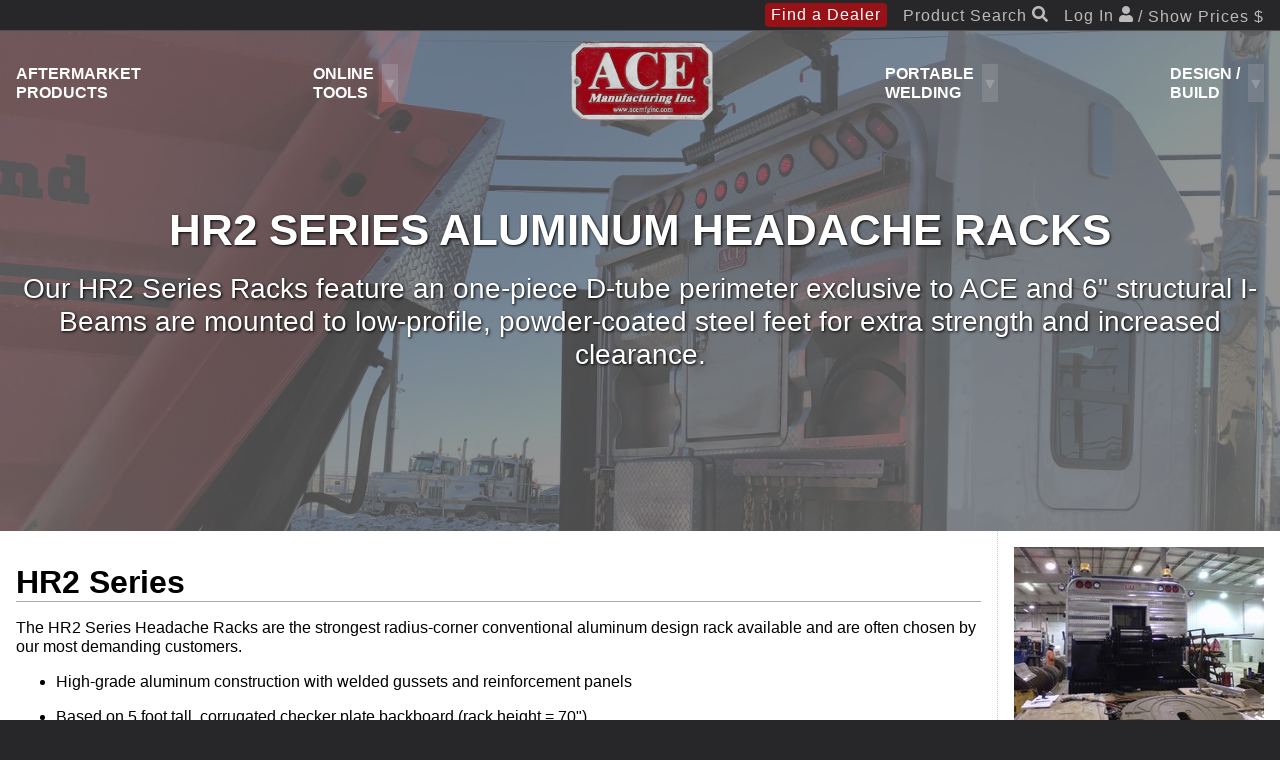

--- FILE ---
content_type: text/html; charset=UTF-8
request_url: https://acemfginc.com/products/120/hr2-series-steel-foot-headache-racks
body_size: 12911
content:


<!doctype html>
<html lang="en" class="sidebar-page">
    <head>
        <meta charset="utf-8" />
        <meta name="viewport" content="width=device-width, initial-scale=1">

                    <title>HR2 SERIES - STEEL FOOT HEADACHE RACKS</title>
            <meta name="description" content="Industry-leading aftermarket accessories for the transportation sector and service vehicles.">
            <meta name="keywords" content=" ">
            
            <Q_SOCIAL> </Q_SOCIAL>
        
        <link rel="stylesheet" href="/quadrant/simple_css/index.css?v4">
        <link rel="stylesheet" href="/quadrant/simple_css/site_layout.css">
        <link rel="stylesheet" href="/quadrant/simple_css/site_header.css">

        <!-- andy for 1/2 and full -->
        <link rel="stylesheet" href="/quadrant/css/style_quadrant.css">
        <script defer src="/vendor/jquery-3.4.1.min.js"></script>
<!--        <script defer src="//code.jquery.com/jquery-2.2.4.min.js"></script> -->
        
         <!-- prettyPhoto is a jQuery based lightbox clone https://github.com/scaron/prettyphoto -->
        <link rel="stylesheet" href="/quadrant/css/prettyPhoto.css" type="text/css" media="screen" charset="utf-8" />
        <script defer src="/quadrant/js/jquery.prettyPhoto.js" type="text/javascript" charset="utf-8"></script>
        
        <!-- RoyalSlider - initially, only used on home page, so it's a little overkill to put this here -->
        <!-- Note - must be loaded BEFORE base.js -->
        <script defer src="/vendor/rs-9.5.9/royalslider/jquery.royalslider.min.js"></script>
        <link rel="stylesheet" href="/vendor/rs-9.5.9/royalslider/royalslider.css">
        <link rel="stylesheet" href="/vendor/rs-9.5.9/royalslider/skins/default/rs-default.css">

        <script defer src="/quadrant/base.js?v=5"></script>
        <script defer src="/quadrant/no_click_focus.js"></script>

        <script defer src="/qnc_crud/static/qnc_crud/ajax_all_forms.js"></script>
        <script
            id="reload_if_necessary_script" 
            data-rendered="1768965069712" 
            defer
            src="/qnc_crud/static/qnc_crud/reload_if_necessary.js"
        ></script>
        <script defer src="/qnc_crud/static/qnc_crud/set_form_errors.js"></script>

                <meta name="msapplication-TileColor" content="#ffffff" />
        <meta name="msapplication-TileImage" content="https://www.acemfginc.com/ms-icon-144x144.png" />
        <link rel="shortcut icon" type="image/x-icon" href="/favicon.ico" />
        <link rel="apple-touch-icon-precomposed" href="/apple-touch-icon.png" />
        <link rel="apple-touch-icon" sizes="57x57" href="/apple-icon-57x57.png" />
        <link rel="apple-touch-icon" sizes="60x60" href="/apple-icon-60x60.png" />
        <link rel="apple-touch-icon" sizes="72x72" href="/apple-icon-72x72.png" />
        <link rel="apple-touch-icon" sizes="76x76" href="/apple-icon-76x76.png" />
        <link rel="apple-touch-icon" sizes="114x114" href="/apple-icon-114x114.png" />
        <link rel="apple-touch-icon" sizes="120x120" href="/apple-icon-120x120.png" />
        <link rel="apple-touch-icon" sizes="144x144" href="/apple-icon-144x144.png" />
        <link rel="apple-touch-icon" sizes="152x152" href="/apple-icon-152x152.png" />
        <link rel="apple-touch-icon" sizes="180x180" href="/apple-icon-180x180.png" />
        <link rel="icon" type="image/png" sizes="192x192" href="/android-icon-192x192.png" />
        <link rel="icon" type="image/png" sizes="32x32" href="/favicon-32x32.png" />
        <link rel="icon" type="image/png" sizes="96x96" href="/favicon-96x96.png" />
        <link rel="icon" type="image/png" sizes="16x16" href="/favicon-16x16.png" />
    
        <script>
		(function(i,s,o,g,r,a,m){i['GoogleAnalyticsObject']=r;i[r]=i[r]||function(){
		(i[r].q=i[r].q||[]).push(arguments)},i[r].l=1*new Date();a=s.createElement(o),
		m=s.getElementsByTagName(o)[0];a.async=1;a.src=g;m.parentNode.insertBefore(a,m)
		})(window,document,'script','//www.google-analytics.com/analytics.js','ga');
		ga('create', 'UA-49349760-1', 'auto');
		ga('require', 'displayfeatures');
		ga('send', 'pageview');
    	</script>
    
        <!-- <script src="/scripts/kendoui.core/js/jquery.min.js?v=1"></script> -->
        <script defer src="/vendor/jquery-ui.min.js"></script>
        <!-- <link rel="stylesheet" href="/quadrant/css/style_quadrant.css"> -->
        
            		
            
            <script defer src="//cdn.quadrant.net/cms/js/datetimepicker/build/jquery.datetimepicker.full.min.js"></script>
            <script defer src="/quadrant/admin/admin_menu.js"></script>
        
        <!--magnific-popup-->
        <!--
        <link href="/scripts/magnific-popup/magnific-popup-v=1.css" rel="stylesheet" type="text/css" />
        
        <script defer type="text/javascript" language="JavaScript" src="/scripts/magnific-popup/jquery.magnific-popup.min.js?v=1"></script>
        -->
        
        <!--owl carousel-->
        <!--
        <link rel="stylesheet" href="/js/OwlCarousel2-2.3.4/dist/assets/owl.carousel.min.css">
        <link rel="stylesheet" href="/js/OwlCarousel2-2.3.4/dist/assets/owl.theme.default.min.css">
        <link href="https://www.acemfginc.com/scripts/templates/iDea/css/animations.css?t=1" rel="stylesheet" type="text/css" />
        <link href="https://www.acemfginc.com/scripts/templates/iDea/plugins/owl-carousel/owl.carousel.css?t=1" rel="stylesheet" type="text/css" />
        <link href="https://www.acemfginc.com/scripts/templates/iDea/plugins/owl-carousel/owl.transitions.css?t=1" rel="stylesheet" type="text/css" />

        <script defer src="/js/OwlCarousel2-2.3.4/dist/owl.carousel.min.js"></script>
        -->
        
       

    </head>
    <body style="background-color: #27272A;">    
        <div style="background-color: white;">
                    <script defer src="/vendor/SimpleModal.2.6.8/SimpleModal.min.js"></script>
        
        <header class="Site-desktop-hidden color--light-gray" style="
            background-color: #27272A; 
            border-bottom: 1px solid #515151;
        ">
            <div class="content-column" style="
                padding-top: 5px;
                padding-bottom: 5px;
                display: flex;
                align-items: center;
                justify-content: space-between;
            ">
                <span>ACE</span>
                <a href="/mobile_menu.php" style="color: inherit !important; text-decoration: none; font-size: 30px;">☰</a>
            </div>
        </header>

        <!-- desktop header (top) -->
        <style>
            .top-header-link {
                color: currentColor !important;
                text-decoration: none;
            }
        </style>
        <header style="
            background-color: #27272A; 
            padding: 5px 0;
            border-bottom: 1px solid #515151;
            letter-spacing: 1px;
            font-size: 16px;
        " class="color--light-gray font-size--small-font-size Site-mobile-hidden">
            <div class="content-column" style="display: flex; justify-content: flex-end;">
                <a style="
                    margin-left: 1rem;
                    text-decoration: none;
                    color: white; padding: 2px 6px; border-radius: 4px; margin-top: -2px; margin-bottom: -2px;
                " href="/dealer_locator/" class="background-color--ace-red">Find a Dealer</a>

                
                <a href="/all_products/" style="
                    margin-left: 1rem;
                    text-decoration: none;
                    color: inherit;
                ">Product Search <span style="position: relative; top: 1px;">        <svg viewBox="0 0 512 512" class="icon">
            <!-- 
                Font Awesome Free 5.11.2 by @fontawesome - https://fontawesome.com
                License - https://fontawesome.com/license/free (Icons: CC BY 4.0, Fonts: SIL OFL 1.1, Code: MIT License)
             -->
            <path d="M505 442.7L405.3 343c-4.5-4.5-10.6-7-17-7H372c27.6-35.3 44-79.7 44-128C416 93.1 322.9 0 208 0S0 93.1 0 208s93.1 208 208 208c48.3 0 92.7-16.4 128-44v16.3c0 6.4 2.5 12.5 7 17l99.7 99.7c9.4 9.4 24.6 9.4 33.9 0l28.3-28.3c9.4-9.4 9.4-24.6.1-34zM208 336c-70.7 0-128-57.2-128-128 0-70.7 57.2-128 128-128 70.7 0 128 57.2 128 128 0 70.7-57.2 128-128 128z"/>
        </svg>
    </span></a>
                                    <button
                        onclick="openLoginModal(); event.preventDefault();"
                        class="no-button"
                        style="
                            letter-spacing: inherit;
                            text-decoration: none;
                            color: inherit;
                            margin-left: 1rem;
                        "
                    >Log In <span style="position: relative; top: 1px;">        <svg class="icon" viewBox="0 0 448 512">
            <!-- 
                Font Awesome Free 5.11.2 by @fontawesome - https://fontawesome.com
                License - https://fontawesome.com/license/free (Icons: CC BY 4.0, Fonts: SIL OFL 1.1, Code: MIT License)
             -->
             <path d="M224 256c70.7 0 128-57.3 128-128S294.7 0 224 0 96 57.3 96 128s57.3 128 128 128zm89.6 32h-16.7c-22.2 10.2-46.9 16-72.9 16s-50.6-5.8-72.9-16h-16.7C60.2 288 0 348.2 0 422.4V464c0 26.5 21.5 48 48 48h352c26.5 0 48-21.5 48-48v-41.6c0-74.2-60.2-134.4-134.4-134.4z"/>
        </svg>
    / Show Prices $</span></button>
                            </div>
        </header>

        <!-- desktop header (second row) -->
        <style type="text/css">
            .dt-top-nav-summary {
                color: white;
                text-transform: uppercase;
                font-weight: bold;
                padding: 0.5em 1em;
                margin-left: -1em;
                margin-right: -1em;
                /*list-style: none;*/
                /* turn off disclose indicator in some browsers */
                display: block;
                position: relative;
            }
            [open] > .dt-top-nav-summary:before {
                display: block;
            }
            .dt-top-nav-summary:before {
                content: ' ';
                display: none;
                position: absolute;
                box-sizing: content-box;
                left: calc(50% - 100px);
                top: calc(100% - 100px);
                border: 100px solid transparent;
                border-bottom-color: #e4e4e4;
            }
            .dt-top-nav-summary > div {
                /* summary elements cannot be flex containers */
                display: flex;
            }
            .dt-top-nav-summary > div:after {
                display: block;
                content: '▼';
                margin-left: 0.5rem;

                display: flex;
                align-items: center;
                background-color: rgba(255,255,255, 0.12);
                
                background-color: rgba(255,255,255, 0.12);
                color: rgba(255,255,255, 0.2);
            }
            .dt-top-nav-link {
                color: white;
                text-transform: uppercase;
                font-weight: bold;
                padding: 0.5em 1em;
                margin-left: -1em;
                margin-right: -1em;
                text-decoration: none;
                display: block;
            }
            /* chrome only */
            .dt-top-nav-summary::-webkit-details-marker {
                display: none;
            }
            .dt-top-nav-link-active,
            [open] > .dt-top-nav-summary {
            }

            .product-nav .dt-top-nav-summary {
                text-transform: none;
                font-size: 0.9rem;
                opacity: 0.5;
            }
            .product-nav.active .dt-top-nav-summary {
                opacity: 1;
            }

            .dt-top-nav-secondary-menu {
                position: absolute;
                left: 0;
                right: 0;
                top: 100%;
                background-color: #e4e4e4;
                padding: 1rem 0;
                /*box-shadow: 0 0 6px 0 #36373C;*/
            }
            .dt-nav-img-row {
                display: flex;
                justify-content: space-between;
                align-items: stretch;
                padding-bottom: 1rem;
                border-bottom: 4px solid #36373C;
                margin-bottom: 1rem;
            }
            .dt-nav-img-link {
                background-color: white;
                color: black !important;
                display: flex;
                flex-direction: column;
            }
            .dt-top-nav-secondary-menu a {
                color: black !important;
                text-decoration: none;
            }
            .dt-top-nav-secondary-menu-inner {
                display: flex; 
                align-items: flex-start; 
                justify-content: space-around;
                margin: 0 -0.5rem;
            }
            .dt-top-nav-secondary-menu-inner > * {
                margin: 0 0.5rem;
            }
            .dt-top-product-nav-inner {
                /*columns: 4;*/
                /*column-gap: 2rem;*/

                display: flex;
                justify-content: center;
                flex-wrap: wrap;

                margin-bottom: -1rem;
            }
            .dt-top-product-nav-inner > * {
                margin: 0 3rem 1rem 0;
                /*padding-bottom: 1rem;*/
                /*break-inside: avoid;*/
            }
            .dt-top-product-nav-inner > *:before {
                content: '△ ';
                display: inline;
            }
            .dt-top-nav-secondary-menu-header {
                font-size: 1.4rem;
                margin: 0;
                margin-bottom: 0.5rem;
                border: none;
            }

        </style>
        <!-- IMPORTANT
            When modifying menu links, be sure to modify mobile menu as well, at /mobile_menu.html
         -->
        <header class="Site-mobile-hidden" style="
            /* Needed to create new stacking context if position sticky not supported or not used */
            position: relative; 

                            
                position: -webkit-sticky;
                position: sticky;
                top: 0;
            
                                    z-index: 1;
        ">
            <div style="
                                    position: absolute;
                    left: 0;
                    width: 100%;
                            ">

                                    <div style="
                        position: absolute;
                        top: 0; left: 0; width: 100%; height: 100%;
                        z-index: -1;
                    ">
                                                    <style>
                                body:not(.scrolled-down) .HeaderBackground {
                                    opacity: 0 !important;
                                }
                            </style>
                                                <div class="HeaderBackground" style="
                            height: 100%;
                            background: url(/images/backgrounds/header_bg_2.png) no-repeat center center;
                            background-size: cover;
                            opacity: 0.9;
                            transition: opacity linear 0.3s;
                        ">
                            
                        </div>
                    </div>
                
                <div class="content-column" style="
                    display: flex;
                    align-items: center;
                    justify-content: space-between;
                ">
                    <a class="dt-top-nav-link top-nav-link-item" href="/#content">Aftermarket <br>Products</a>
                    <details class="popper-details top-nav-link-item">
                        <summary class="dt-top-nav-summary"><div><span>Online <br> Tools</span></summary>
                        <div class="dt-top-nav-secondary-menu">
                            <div class="content-column">
                                <div class="dt-top-nav-secondary-menu-inner">
                                    <div>
                                        <h3 class="dt-top-nav-secondary-menu-header color--light-red">List All ACE Products</h3>
                                        <div><a href="/all_products/">List All Ace Products</a></div>
                                        <!-- <div><a href="/Web-Tools/List-All-ACE-Products.php">List All Ace Products</a></div> -->
                                    </div>
                                    <div>
                                        <h3 class="dt-top-nav-secondary-menu-header color--light-red">Product Builders</h3>
                                        <div><a href="/configurators/headache_rack/">Headache Rack Builder</a></div>
                                        <div><a href="/configurators/cabinet_rack/">Cabinet Rack Builder</a></div>
                                        <div><a href="/configurators/toolbox/">Toolbox Builder</a></div>
                                        <!-- TODO -->
                                        <!-- <div><a href="">Logging Racks (BAGF)</a></div> -->
                                    </div>
                                    <!-- <div>
                                        <h3 class="dt-top-nav-secondary-menu-header color--light-red">  
                                            Product Selectors
                                            <br><small>(Coming Soon!)</small>
                                        </h3>
                                        <div><a style="cursor: not-allowed; color: #888 !important;">Tire Chain Hangers</a></div>
                                        <div><a style="cursor: not-allowed; color: #888 !important;">Fenders and Mounting</a></div>
                                        <div><a style="cursor: not-allowed; color: #888 !important;">Fuel Tank Accessories</a></div>
                                        <div><a style="cursor: not-allowed; color: #888 !important;">Beacon Brackets</a></div>
                                    </div> -->
                                </div>
                            </div>
                        </div>
                    </details>
                        
                    <a href="/about/" style="text-decoration: none;"><img src="/quadrant/images/ACE-header-logo.png" height=80 width=142 class="site-dt-logo"></a>

                    <details class="popper-details top-nav-link-item">
                        <summary class="dt-top-nav-summary"><div>Portable <br>Welding</div></summary>
                        <div class="dt-top-nav-secondary-menu">
                            <div class="content-column">
                                <div class="dt-top-nav-secondary-menu-inner">
                                    <div>
                                        <h3 class="dt-top-nav-secondary-menu-header color--light-red">ACE Welding Decks</h3>
                                        <div><a href="/ACE-Welding-Decks">ACE Welding Decks</a></div>
                                        <div><a href="/Welding-Deck-Specs">Welding Deck Specs</a></div>
                                        <div><a href="/Welding-Deck-Gallery">Welding Deck Gallery</a></div>
                                    </div>
                                    <div>
                                        <h3 class="dt-top-nav-secondary-menu-header color--light-red">ACE Welding Skids</h3>
                                        <div><a href="/ACE-Welding-Skids">ACE Welding Skids</a></div>
                                        <div><a href="/ACE-Welding-Skids-Specs">Welding Skid Specs</a></div>
                                        <div><a href="/Skids-Gallery">Skids Gallery</a></div>
                                    </div>
                                    <div>
                                        <h3 class="dt-top-nav-secondary-menu-header color--light-red">Accessories</h3>
                                        <div><a href="/Accessories">Accessories</a></div>
                                        <div><a href="/Accessories-Gallery">Accessories Gallery</a></div>
                                    </div>
                                    <div>
                                        <h3 class="dt-top-nav-secondary-menu-header color--light-red">Ordering Process</h3>
                                        <div><a href="/Ordering-Process">Ordering Process</a></div>
                                        <div><a href="/Deck-Discovery-Process">Deck Discovery Process</a></div>
                                        <div><a href="/Skid-Discovery-Process">Skid Discovery Process</a></div>
                                    </div>
                                    <div>
                                        <h3 class="dt-top-nav-secondary-menu-header color--light-red">Recent Jobs Gallery</h3>
                                        <div><a href="/Recent-Jobs-Gallery">Recent Jobs Gallery</a></div>
                                    </div>
                                </div>
                            </div>
                        </div>
                    </details>
                    <details class="popper-details top-nav-link-item">
                        <summary class="dt-top-nav-summary"><div>Design / <br>Build</div></summary>
                        <div class="dt-top-nav-secondary-menu">
                            <div class="content-column">
                                <div class="dt-top-nav-secondary-menu-inner">
                                    <div>
                                        <h3 class="dt-top-nav-secondary-menu-header color--light-red">Design/Build Projects</h3>
                                        <div><a href="/contractor-service">Contractor &amp; Service</a></div>
                                        <div><a href="/short-run-production">Short-Run Production</a></div>
                                        <div><a href="/OEM-Project-Gallery">OEM Project Gallery</a></div>
                                    </div>
                                    <div>
                                        <h3 class="dt-top-nav-secondary-menu-header color--light-red">Custom Built Products</h3>
                                        <div><a href="/products/131/drawer-packs">Drawer Packs</a></div>
                                        <div><a href="/Heavy-Duty-Rig-Up-Boxes">Heavy Duty Rig-Up Boxes</a></div>
                                        <div><a href="/Cabinets-and-Lockers">Cabinets and Lockers</a></div>
                                        <div><a href="/HD-Fleet">HD Fleet</a></div>
                                    </div>
                                </div>
                            </div>
                        </div>
                    </details>
                    <style>
                        .site-dt-logo {
                            transition: height 0.3s linear;
                            width: auto;
                            margin: 10px 0;
                        }
                        /* Note - header should not shrink if not sticky */
                                                
                        .scrolled-down .site-dt-logo {
                            height: 60px;
                        }
                                            </style>
                    <script>
                        document.addEventListener('click', function(e) {
                            if (!e.target.matches('.dt-top-nav-row summary.dt-top-nav-summary')) return
                            document.querySelector('#dt-product-nav').classList.remove('active');
                        });

                        var links = document.querySelectorAll('.dt-top-nav-link');
                        var href = location.href.split('#', 1)[0];
                        for (var i = 0; i < links.length; i++) {
                            if (links[i].href.split('#', 1)[0] == href) {
                                links[i].classList.add('dt-top-nav-link-active');
                            }
                        }
                    </script>
                </div>
            </div>
        </header>
        
        
    
            <div style="
                /* new stacking context, so children can never display over top of header */
                position: relative; z-index: 0; 
                background-color: white;
                /* create new block formatting context - contain top/bottom margins of children */
                display: flex; flex-direction: column; align-items: stretch;
            ">        
                <!-- Hero content -->
                                    <social-content>
                        
                        <div class="image-banner" style="background-image: url('/images/page_banners/HR2.jpg')">
<div class="content-column">
<h1>HR2 SERIES ALUMINUM HEADACHE RACKS</h1>

<p>Our HR2 Series Racks feature an one-piece D-tube perimeter exclusive to ACE and 6&quot; structural I-Beams are mounted to low-profile, powder-coated steel feet for extra strength and increased clearance.</p>
</div>
</div>

                           
                        
                        

                        <div id='page_block_3' class='page_block clearfix'></div>
                        <!--  -->
                    </social-content>
                                
                                    
                <!-- Main content -->
                <div class="content-column SideBarColumns">
                    <main style="width: 100%; margin-bottom: 2rem;">
                                   
                        <social-content>
                            <!-- BREADCRUMBS_PLACEHOLDER -->

                            <div id='page_block_1' class='page_block clearfix'>
                                <div style="margin-top: 1rem;"></div>

                            
    <section class="col col-1-1">
        
            <h2>HR2 Series</h2>

        
    </section>
    <section class="col col-1-1">
        
            <p class="Pa0" style="margin: 0in 0in 0.0001pt; line-height: 12.05pt; font-size: 12pt; font-family: Raleway, sans-serif;"><span lang="EN-CA"></span></p>

<p class="Pa0" style="margin: 0in 0in 0.0001pt;"><span style="line-height:12.05pt"><span lang="EN-CA">The HR2 Series Headache Racks are the strongest radius-corner conventional aluminum design rack available and are often </span></span><span lang="EN-CA">chosen by our most demanding customers. </span></p>

<ul>
	<li class="Default" style="margin: 0in 0in 0.0001pt;">
	<p><span style="color:black"></span><span style="line-height:107%"><span lang="EN-CA" style="color:black">High-grade aluminum construction with welded gussets and reinforcement panels</span></span><span style="line-height:107%"><span lang="EN-CA" style="color:black"></span></span></p>
	</li>
	<li class="Default" style="margin: 0in 0in 0.0001pt;">
	<p><span style="line-height:107%"><span lang="EN-CA" style="color:black">Based on 5 foot tall, corrugated checker plate backboard (rack height = 70&quot;)</span></span><span style="line-height:107%"><span lang="EN-CA" style="color:black"></span></span></p>
	</li>
	<li class="Default" style="margin: 0in 0in 0.0001pt;">
	<p><span style="line-height:107%"><span lang="EN-CA" style="color:black">Even more hanging and storage options with unique </span><span lang="EN-CA" style="color:#211d1e">features such as recessed cabinets and chain buckets that balance storage and turning clearance.</span><span lang="EN-CA" style="color:black"></span></span><span style="line-height:107%"><span lang="EN-CA" style="color:black"></span></span></p>
	</li>
	<li class="Default" style="margin: 0in 0in 0.0001pt;">
	<p><span style="line-height:107%"><span lang="EN-CA" style="color:black">Optional windows with a choice of style and height, plus the option for integrated hydraulic tanks </span></span><span style="line-height:107%"><span lang="EN-CA" style="color:black"></span></span></p>
	</li>
	<li class="Default" style="margin: 0in 0in 0.0001pt;">
	<p><span style="line-height:107%"><span lang="EN-CA" style="color:black">Loads of additional accessories to choose from for lighting, storage etc.</span></span><span style="line-height:107%"><span lang="EN-CA" style="color:#211d1e"></span></span></p>
	</li>
	<li class="Default" style="margin: 0in 0in 0.0001pt;">
	<p><span style="line-height:107%"><span lang="EN-CA" style="color:#211d1e">Custom dimensions and configurations available.</span><span lang="EN-CA" style="color:black"></span></span></p>
	</li>
</ul>

<p style="margin: 0in 0in 8pt 0.5in;"><span style="line-height:107%"><span lang="EN-CA" style="color:black"></span></span></p>

<p style="margin: 0in 0in 8pt;"><span style="line-height:107%"><span lang="EN-CA" style="color:#211d1e">View and configure features and options on our <a href="https://acemfginc.com/configurators/headache_rack/">Online Product Builder</a></span><a href="https://acemfginc.com/configurators/headache_rack/"><span lang="EN-CA" style="color:black"></span></a></span></p>

<p class="MsoNormal" style="margin: 0in 0in 8pt; line-height: 107%; font-size: 11pt; font-family: Calibri, sans-serif;"><a href="https://acemfginc.com/configurators/headache_rack/"><span lang="EN-CA" style="mso-bidi-font-family:Calibri;mso-bidi-theme-font:minor-latin;color:#211D1E"></span></a></p>

<p></p>

<p class="MsoNormal" style="margin: 0in 0in 8pt; line-height: 107%; font-size: 11pt; font-family: Calibri, sans-serif;"></p>

<p></p>

<p class="MsoNormal" style="margin: 0in 0in 8pt; line-height: 107%; font-size: 11pt; font-family: Calibri, sans-serif;"></p>

<p></p>

<p class="MsoNormal" style="margin: 0in 0in 8pt; line-height: 107%; font-size: 11pt; font-family: Calibri, sans-serif;"></p>
<span style="font-family:Arial,Helvetica,sans-serif;"></span>

<p class="MsoNormal" style="margin: 0in 0in 8pt; line-height: 107%; font-size: 11pt; font-family: Calibri, sans-serif;"></p>

<p class="MsoNormal" style="margin: 0in 0in 8pt; line-height: 107%; font-size: 11pt; font-family: Calibri, sans-serif;"></p>

<p class="MsoNormal" style="margin: 0in 0in 8pt; line-height: 107%; font-size: 11pt; font-family: Calibri, sans-serif;"><span lang="EN-CA" style="mso-bidi-font-family:Calibri;mso-bidi-theme-font:minor-latin;
color:black"><o:p></o:p></span></p>

        
    </section>
    <section class="col col-1-1">
        
            <section class="sidebar-message-block">
<details data-slide-toggle-details=""><summary>Part Number Breakdown</summary>
<div>
<p><strong>HR20&nbsp;Series</strong> &ndash; No standard options</p>

<p><strong>HR21 Series</strong> &ndash;&nbsp;2x Chain Hangers, Full Width Chain Tray standard</p>

<p><strong>HR22 Series</strong> &ndash;&nbsp;2x Chain Hangers, 2x Chain Tubs standard</p>

<p><strong>HR25&nbsp;Series</strong> &ndash; 2x Chain Hangers, 2x Hanging Chain Tubs standard</p>

<p><strong>HR26 Series</strong> &ndash;&nbsp;3x Chain Hangers, Recessed Chain Tubs standard</p>
</div>
</details>
</section>

        
    </section>
                            </div>
                            

                                                        <div class="Site-desktop-hidden">
                                <button onclick="$(body).addClass('SideBar-open');">Filters and Related Resources</button>
                            </div>
                            
                                <style>
        .category-link {
        }
        
        /* Desktop/Tablet - allow wrapping of entire list to next line */
        nav.widget-row {
            flex-wrap: wrap;
            align-items: center;
            padding-top: 1rem;
            padding-bottom: 1rem;
        }
        
        /* Desktop/Tablet - horizontal list with wrapping */
        .widget-row > div.product-categories-list {
            display: flex;
            flex-direction: row;
            flex-wrap: wrap;
            column-gap: 1rem;
            row-gap: 0.5rem;
            align-items: center;
            min-width: min-content;
        }
        
        /* Mobile-specific styles - vertical list */
        @media (max-width: 480px) {
            .widget-row > div.product-categories-list {
                flex-direction: column;
                column-gap: 0.75rem;
                row-gap: 0.5rem;
                align-items: flex-start;
                width: 100%;
            }
        }
    </style>
    
    
    <nav class="block widget-row" style="font-size: 22px; align-items: flex-start;">
        <div style='margin-bottom: 0.5rem;'>
            <span>Product Categories:</span>
        </div>
        <div class="product-categories-list">
                                    <a class="category-link color--ace-red" href="#subcategory-192">HR2 Series Racks</a>
                                            <a class="category-link color--ace-red" href="#subcategory-193">U-Bolt Mount Kits</a>
                            </div>
    </nav>

                <h3>
                <span class="floating-target" id="subcategory-192"></span>
                HR2 Series Racks        
            </h3>
            <style>
        .ProductGrid {
            display: flex;
            flex-wrap: wrap;
            margin: -1rem -0.5rem;
        }
        .ProductGrid > * {
            width: 250px;
            flex: 1 1 auto;
            margin: 1rem 0.5rem;
        }
        .ProductGrid > *:empty {
            margin: 0;
        }
    </style>
    <div class="block">
    <div class="ProductGrid">
                <a
                href="/product_groups/HR200000/"
                style="
                    display: flex;
                    flex-direction: column;
                    align-items: center;
                    justify-content: space-between;

                    border-radius: 10px; 
                    overflow: hidden;
                    border-width: 1px;
                    border-style: solid;
                    color: inherit !important;
                    text-decoration: none !important;
                " 
                class="border-color--ace-red"
            >
                <div></div>
                                    <img src="/thumbnails/400x300/syspro_images/11020/HR200000/HR200000_01.png?1768229796" style="display: block; max-width: 100%;">
                                <div style="padding: 5px; box-sizing: border-box; width: 100%; color: white;" class="background-color--ace-red">
                    HR20 Headache Racks                </div>
            </a>
                    <a
                href="/product_groups/HR210000/"
                style="
                    display: flex;
                    flex-direction: column;
                    align-items: center;
                    justify-content: space-between;

                    border-radius: 10px; 
                    overflow: hidden;
                    border-width: 1px;
                    border-style: solid;
                    color: inherit !important;
                    text-decoration: none !important;
                " 
                class="border-color--ace-red"
            >
                <div></div>
                                    <img src="/thumbnails/400x300/syspro_images/11020/HR210000/HR210000_01.png?1768229796" style="display: block; max-width: 100%;">
                                <div style="padding: 5px; box-sizing: border-box; width: 100%; color: white;" class="background-color--ace-red">
                    HR21 Headache Racks                </div>
            </a>
                    <a
                href="/product_groups/HR220000/"
                style="
                    display: flex;
                    flex-direction: column;
                    align-items: center;
                    justify-content: space-between;

                    border-radius: 10px; 
                    overflow: hidden;
                    border-width: 1px;
                    border-style: solid;
                    color: inherit !important;
                    text-decoration: none !important;
                " 
                class="border-color--ace-red"
            >
                <div></div>
                                    <img src="/thumbnails/400x300/syspro_images/11020/HR220000/HR220000_01.png?1768229796" style="display: block; max-width: 100%;">
                                <div style="padding: 5px; box-sizing: border-box; width: 100%; color: white;" class="background-color--ace-red">
                    HR22 Headache Racks                </div>
            </a>
                    <a
                href="/product_groups/HR250000/"
                style="
                    display: flex;
                    flex-direction: column;
                    align-items: center;
                    justify-content: space-between;

                    border-radius: 10px; 
                    overflow: hidden;
                    border-width: 1px;
                    border-style: solid;
                    color: inherit !important;
                    text-decoration: none !important;
                " 
                class="border-color--ace-red"
            >
                <div></div>
                                    <img src="/thumbnails/400x300/syspro_images/11020/HR250000/HR250000_01.png?1768229796" style="display: block; max-width: 100%;">
                                <div style="padding: 5px; box-sizing: border-box; width: 100%; color: white;" class="background-color--ace-red">
                    HR25 Headache Racks                </div>
            </a>
                    <a
                href="/product_groups/HR20M000/"
                style="
                    display: flex;
                    flex-direction: column;
                    align-items: center;
                    justify-content: space-between;

                    border-radius: 10px; 
                    overflow: hidden;
                    border-width: 1px;
                    border-style: solid;
                    color: inherit !important;
                    text-decoration: none !important;
                " 
                class="border-color--ace-red"
            >
                <div></div>
                                    <img src="/thumbnails/400x300/syspro_images/11020/HR20M000/HR20M000_01.png?1768229796" style="display: block; max-width: 100%;">
                                <div style="padding: 5px; box-sizing: border-box; width: 100%; color: white;" class="background-color--ace-red">
                    HR2 Series Racks for HYD Tanks                </div>
            </a>
                    <a
                href="/product_groups/HR2600SC/"
                style="
                    display: flex;
                    flex-direction: column;
                    align-items: center;
                    justify-content: space-between;

                    border-radius: 10px; 
                    overflow: hidden;
                    border-width: 1px;
                    border-style: solid;
                    color: inherit !important;
                    text-decoration: none !important;
                " 
                class="border-color--ace-red"
            >
                <div></div>
                                    <img src="/thumbnails/400x300/syspro_images/11020/HR2600SC/HR2600SC_01.png?1768229796" style="display: block; max-width: 100%;">
                                <div style="padding: 5px; box-sizing: border-box; width: 100%; color: white;" class="background-color--ace-red">
                    HR 2 Series Racks w/ Centre Cabinets                </div>
            </a>
                    <a
                href="/product_groups/HR20035J/"
                style="
                    display: flex;
                    flex-direction: column;
                    align-items: center;
                    justify-content: space-between;

                    border-radius: 10px; 
                    overflow: hidden;
                    border-width: 1px;
                    border-style: solid;
                    color: inherit !important;
                    text-decoration: none !important;
                " 
                class="border-color--ace-red"
            >
                <div></div>
                                    <img src="/thumbnails/400x300/syspro_images/11020/HR20035J/HR20035J_01.png?1768229796" style="display: block; max-width: 100%;">
                                <div style="padding: 5px; box-sizing: border-box; width: 100%; color: white;" class="background-color--ace-red">
                    HR20 Racks w/ Lights                </div>
            </a>
                <div></div>
                <div></div>
                <div></div>
                <div></div>
                <div></div>
        </div></div>            <h3>
                <span class="floating-target" id="subcategory-193"></span>
                U-Bolt Mount Kits        
            </h3>
            <style>
        .ProductGrid {
            display: flex;
            flex-wrap: wrap;
            margin: -1rem -0.5rem;
        }
        .ProductGrid > * {
            width: 250px;
            flex: 1 1 auto;
            margin: 1rem 0.5rem;
        }
        .ProductGrid > *:empty {
            margin: 0;
        }
    </style>
    <div class="block">
    <div class="ProductGrid">
                <a
                href="/product_groups/UB4X18/"
                style="
                    display: flex;
                    flex-direction: column;
                    align-items: center;
                    justify-content: space-between;

                    border-radius: 10px; 
                    overflow: hidden;
                    border-width: 1px;
                    border-style: solid;
                    color: inherit !important;
                    text-decoration: none !important;
                " 
                class="border-color--ace-red"
            >
                <div></div>
                                    <img src="/thumbnails/400x300/syspro_images/11050/UB4X18/UB4X18_01.png?1768229008" style="display: block; max-width: 100%;">
                                <div style="padding: 5px; box-sizing: border-box; width: 100%; color: white;" class="background-color--ace-red">
                    Universal U-Bolt Mount Kit                </div>
            </a>
                <div></div>
                <div></div>
                <div></div>
                <div></div>
                <div></div>
                <div></div>
                <div></div>
                <div></div>
                <div></div>
                <div></div>
                <div></div>
        </div></div>
    <nav class="block widget-row" style="font-size: 22px; align-items: flex-start;">
        <div style='margin-bottom: 0.5rem;'>
            <span>Product Categories:</span>
        </div>
        <div class="product-categories-list">
                                    <a class="category-link color--ace-red" href="#subcategory-192">HR2 Series Racks</a>
                                            <a class="category-link color--ace-red" href="#subcategory-193">U-Bolt Mount Kits</a>
                            </div>
    </nav>

    

                            <div id='page_block_2' class='page_block clearfix'></div>
                            
                        </social-content>
                                                                    </main>

                                        <aside class="SideBarWrapper">
                        <div class="Site-desktop-hidden" style="flex-shrink: 0;">
                            <button 
                                class="no-button background-color--light-gray" 
                                style="
                                    display: block;
                                    width: 100%;
                                    text-align: right;
                                    padding: 5px 1rem;
                                    color: #27272A;
                                    font-size: 30px;
                                " 
                                onclick="
                                    $(body).removeClass('SideBar-open');
                                "
                            >✕</button>
                        </div>
                        <div class="SideBarInner sidebar-content">
                            <div style="margin-top: 1rem;"></div>
                                                                                        <social-content>
                                    <div id='page_block_4' class='page_block clearfix'>
                                    
    <section class="col col-1-1">
        
            <div>
        <div></div><!-- hack to fix CKEDITOR bullshit -->
        <sidebar-slider style="display: block; margin-bottom: 2rem;" active-index="0">
                            <!-- <a  style="display: none;" 
                    data-gallery-link-for="" 
                    href="/uploads/Galleries/hr2-series/TT-C119%20finished%20(1).jpg" 
                    rel="prettyPhoto[gallery]" 
                    title=""
                ></a> -->
                            <!-- <a  style="display: none;" 
                    data-gallery-link-for="" 
                    href="/uploads/Galleries/hr2-series/Photo%202020-02-04%2C%203%2017%2015%20PM.jpg" 
                    rel="prettyPhoto[gallery]" 
                    title=""
                ></a> -->
                            <!-- <a  style="display: none;" 
                    data-gallery-link-for="" 
                    href="/uploads/Galleries/hr2-series/Photo%202020-02-04%2C%203%2016%2050%20PM.jpg" 
                    rel="prettyPhoto[gallery]" 
                    title=""
                ></a> -->
                            <!-- <a  style="display: none;" 
                    data-gallery-link-for="" 
                    href="/uploads/Galleries/hr2-series/IMG_6454.JPG" 
                    rel="prettyPhoto[gallery]" 
                    title=""
                ></a> -->
                            <!-- <a  style="display: none;" 
                    data-gallery-link-for="" 
                    href="/uploads/Galleries/hr2-series/IMG_0045.JPG" 
                    rel="prettyPhoto[gallery]" 
                    title=""
                ></a> -->
                            <!-- <a  style="display: none;" 
                    data-gallery-link-for="" 
                    href="/uploads/Galleries/hr2-series/HR29-99-99_04.jpg" 
                    rel="prettyPhoto[gallery]" 
                    title=""
                ></a> -->
                            <!-- <a  style="display: none;" 
                    data-gallery-link-for="" 
                    href="/uploads/Galleries/hr2-series/HR29-99-99_02.JPG" 
                    rel="prettyPhoto[gallery]" 
                    title=""
                ></a> -->
                            <!-- <a  style="display: none;" 
                    data-gallery-link-for="" 
                    href="/uploads/Galleries/hr2-series/HR25-00-E20M0.JPG" 
                    rel="prettyPhoto[gallery]" 
                    title=""
                ></a> -->
                            <!-- <a  style="display: none;" 
                    data-gallery-link-for="" 
                    href="/uploads/Galleries/hr2-series/HR22-00-00_5.jpg" 
                    rel="prettyPhoto[gallery]" 
                    title=""
                ></a> -->
                            <!-- <a  style="display: none;" 
                    data-gallery-link-for="" 
                    href="/uploads/Galleries/hr2-series/HR200000-Q1827%20extra%20tall%20(1).JPG" 
                    rel="prettyPhoto[gallery]" 
                    title=""
                ></a> -->
                            <!-- <a  style="display: none;" 
                    data-gallery-link-for="" 
                    href="/uploads/Galleries/hr2-series/2017-03-23%2014.35.12.jpg" 
                    rel="prettyPhoto[gallery]" 
                    title=""
                ></a> -->
                            <!-- <a  style="display: none;" 
                    data-gallery-link-for="" 
                    href="/uploads/Galleries/hr2-series/2017-03-23%2014.30.14.jpg" 
                    rel="prettyPhoto[gallery]" 
                    title=""
                ></a> -->
            
                            <sidebar-slider-source src="/thumbnails/250x188/uploads/Galleries/hr2-series/TT-C119 finished (1).jpg?1591290967" raw-src="/uploads/Galleries/hr2-series/TT-C119%20finished%20(1).jpg" caption=""></sidebar-slider-source>
                            <sidebar-slider-source src="/thumbnails/250x188/uploads/Galleries/hr2-series/Photo 2020-02-04, 3 17 15 PM.jpg?1591290967" raw-src="/uploads/Galleries/hr2-series/Photo%202020-02-04%2C%203%2017%2015%20PM.jpg" caption=""></sidebar-slider-source>
                            <sidebar-slider-source src="/thumbnails/250x188/uploads/Galleries/hr2-series/Photo 2020-02-04, 3 16 50 PM.jpg?1591290968" raw-src="/uploads/Galleries/hr2-series/Photo%202020-02-04%2C%203%2016%2050%20PM.jpg" caption=""></sidebar-slider-source>
                            <sidebar-slider-source src="/thumbnails/250x188/uploads/Galleries/hr2-series/IMG_6454.JPG?1591290968" raw-src="/uploads/Galleries/hr2-series/IMG_6454.JPG" caption=""></sidebar-slider-source>
                            <sidebar-slider-source src="/thumbnails/250x188/uploads/Galleries/hr2-series/IMG_0045.JPG?1591290969" raw-src="/uploads/Galleries/hr2-series/IMG_0045.JPG" caption=""></sidebar-slider-source>
                            <sidebar-slider-source src="/thumbnails/250x188/uploads/Galleries/hr2-series/HR29-99-99_04.jpg?1591290969" raw-src="/uploads/Galleries/hr2-series/HR29-99-99_04.jpg" caption=""></sidebar-slider-source>
                            <sidebar-slider-source src="/thumbnails/250x188/uploads/Galleries/hr2-series/HR29-99-99_02.JPG?1591290969" raw-src="/uploads/Galleries/hr2-series/HR29-99-99_02.JPG" caption=""></sidebar-slider-source>
                            <sidebar-slider-source src="/thumbnails/250x188/uploads/Galleries/hr2-series/HR25-00-E20M0.JPG?1591290969" raw-src="/uploads/Galleries/hr2-series/HR25-00-E20M0.JPG" caption=""></sidebar-slider-source>
                            <sidebar-slider-source src="/thumbnails/250x188/uploads/Galleries/hr2-series/HR22-00-00_5.jpg?1591290969" raw-src="/uploads/Galleries/hr2-series/HR22-00-00_5.jpg" caption=""></sidebar-slider-source>
                            <sidebar-slider-source src="/thumbnails/250x188/uploads/Galleries/hr2-series/HR200000-Q1827 extra tall (1).JPG?1591290969" raw-src="/uploads/Galleries/hr2-series/HR200000-Q1827%20extra%20tall%20(1).JPG" caption=""></sidebar-slider-source>
                            <sidebar-slider-source src="/thumbnails/250x188/uploads/Galleries/hr2-series/2017-03-23 14.35.12.jpg?1591290970" raw-src="/uploads/Galleries/hr2-series/2017-03-23%2014.35.12.jpg" caption=""></sidebar-slider-source>
                            <sidebar-slider-source src="/thumbnails/250x188/uploads/Galleries/hr2-series/2017-03-23 14.30.14.jpg?1591290970" raw-src="/uploads/Galleries/hr2-series/2017-03-23%2014.30.14.jpg" caption=""></sidebar-slider-source>
                        <div class="aspect-wrapper-4-3" style="width: 100%;">
                <div class="flexbox-img-centerer">
                    <img src="/thumbnails/250x188/uploads/Galleries/hr2-series/TT-C119 finished (1).jpg?1591290967">                
                </div>
            </div>
            <div style="display: flex;">
                <button class="no-button background-color--light-gray" style="flex-grow: 1; padding: 3px; transform: none;" type="button" sidebar-slider-prev>◀</button>
                <button class="no-button background-color--light-gray" style="flex-grow: 1; padding: 3px; transform: none;" type="button" sidebar-slider-expand>
                            <svg class="icon" viewBox="0 0 448 512">
            <!-- 
                Font Awesome Free 5.11.2 by @fontawesome - https://fontawesome.com
                License - https://fontawesome.com/license/free (Icons: CC BY 4.0, Fonts: SIL OFL 1.1, Code: MIT License)
             -->
             <path d="M448 344v112a23.94 23.94 0 0 1-24 24H312c-21.39 0-32.09-25.9-17-41l36.2-36.2L224 295.6 116.77 402.9 153 439c15.09 15.1 4.39 41-17 41H24a23.94 23.94 0 0 1-24-24V344c0-21.4 25.89-32.1 41-17l36.19 36.2L184.46 256 77.18 148.7 41 185c-15.1 15.1-41 4.4-41-17V56a23.94 23.94 0 0 1 24-24h112c21.39 0 32.09 25.9 17 41l-36.2 36.2L224 216.4l107.23-107.3L295 73c-15.09-15.1-4.39-41 17-41h112a23.94 23.94 0 0 1 24 24v112c0 21.4-25.89 32.1-41 17l-36.19-36.2L263.54 256l107.28 107.3L407 327.1c15.1-15.2 41-4.5 41 16.9z"/>
        </svg>
                    </button>
                <button class="no-button background-color--light-gray" style="flex-grow: 1; padding: 3px; transform: none;" type="button" sidebar-slider-next>▶</button>
            </div>
        </sidebar-slider>
    </div>

        
    </section>
    <section class="col col-1-1">
        
            <nav class="sidebar-link-block">
<h1>Related Products</h1>

<p><a href="/products/119/hr1-series-aluminum-foot-headache-racks">HR1&nbsp;Series Racks</a></p>

<p><a href="/products/121/cabinet-racks">Cabinet Racks</a></p>

<p><a href="/products/122/lr7-series-logging-racks">Logging Racks</a></p>

<p><a href="/products/123/hydraulic-tanks">Hydraulic Tanks</a></p>

<p><a href="/products/124/rack-accessories">Rack Accessories</a></p>
</nav>

        
    </section>
    <section class="col col-1-1">
        
            <p>View and configure features and options on our <a href="http://acemfginc.com/configurators/headache_rack/"><strong>Custom Rack Builder</strong></a></p>

        
    </section>
    <section class="col col-1-1">
        
            <nav class="sidebar-link-block">
<h1>Reference Material</h1>

<p><a class="printable-list-view-icon" href="/product_class_pdf.php?product_class=11020">Printable List View</a></p>

<p><a class="documentation-icon" href="">Installation Instructions</a></p>
</nav>

        
    </section>
    <section class="col col-1-1">
        
            <section class="sidebar-message-block">
<h1>Remember!</h1>

<p>Don&rsquo;t forget to order a mount kit with your order</p>
</section>

        
    </section>
    <section class="col col-1-1">
        
            <section class="sidebar-faq-block">
<h1>FAQ</h1>

<p style="margin: 0in 0in 8pt;"></p>

<p><strong>Q: Do I need to order a mount kit with the rack?</strong><br />
A: Yes, you will need to choose a U-Bolt Mount Kit.&nbsp;<br />
<button class="read-more-after-parent">Read More</button></p>

<p class="read-more-content">Mount Kits are separate from the from the Racks to allow installers to mix-and-match with stock kits and allow a choice between our sized HD Kits and our NEW Universal U-Bolt Mount Kit available now!</p>

<hr />
<p><strong>Q: Is there a standard window height?</strong></p>

<p>A: There&rsquo;s no single height that always works, but 39&rdquo;&nbsp;windows (like the HR11003J) works for PACAAR cabs and some Daimler and International models. The 42&rdquo; generally works for Western Stars, Macks and other tall-cab models. (Measured from base to bottom of window).</p>

<hr />
<p><strong>Q: Are the powder coated steel feet stronger?</strong><br />
A: Yes, they also provide more turning clearance, allow us to use a backboard with more coverage and provide more mounting options.&nbsp;</p>

<hr />
<p><strong>Q: Can I add features and accessories later?</strong><br />
A: Yes, we have bolt-on versions of our trays and chain hangers; most of the Cab Guard Accessories can be added later.&nbsp;<br />
<button class="read-more-after-parent">Read More</button></p>

<p class="read-more-content">Adding windows later is possible but it&rsquo;s not easy or fun, so try to avoid it. If you want an integrated Hydraulic Tank, you need to order the rack with the correct size recess built in.&nbsp;</p>

<hr />
<p>    <p>
        <strong>Q: I don’t see exactly what I want. Do you have more custom options?</strong>
        <br>
        A: YES! We do a lot of customization, both small tweaks to existing products and totally unique custom solutions.  <button class="read-more-after-parent">Read More</button>
    </p>
    <p class="read-more-content">There’s a pretty good chance, something like the thing you need is already created, so once you have measurements of the space and/or pictures of your application, Contact Us to find out what we can recommend based on past projects.</p>
    </p>
</section>

        
    </section>
                                    </div>
                                    
                                </social-content>
                                                        <div style="margin-top: 1rem;"></div>
                        </div>
                    </aside>
                                    </div>
                            </div>

                    <style>
            .footer-link {
                color: inherit !important;
                text-decoration: none;
            }
            .footer-header {
                font-size: 16px;
                font-weight: normal;
                text-decoration: none;
                border-bottom: 1px solid #981117;
            }
            .footer-columns {
                display: flex;
                flex-wrap: wrap;
                justify-content: space-between;
            }
            @media (max-width: 1050px) {
                .footer-columns > * {
                    width: 45%;
                }
            }
            @media (max-width: 500px) {
                .footer-columns > * {
                    width: 100%;
                }
            }
        </style>
        <footer style="
            color: white;
            font-weight: 100;
            font-family: sans-serif;
            font-size: 14px;
            line-height: 1.4;
            background-color: #36373C;
            border-top: 1px solid #515151;
            overflow: hidden; /* contain child margins */
        ">
            <div class="content-column block">
                <div class="footer-columns">
                    <div>
                        <h2 class="footer-header">Design And Fabrication</h2>
                        <p style="max-width: 250px">ACE manufactures industry-leading aftermarket accessories for the transportation sector and service vehicles, while offering specialty aluminum welding services</p>
                    </div>
                    <div>
                        <h2 class="footer-header">ACE Manufacturing Inc.</h2>
                        <div class="block">
                                    <svg viewBox="0 0 384 512" class="icon">
            <!-- 
                Font Awesome Free 5.11.2 by @fontawesome - https://fontawesome.com
                License - https://fontawesome.com/license/free (Icons: CC BY 4.0, Fonts: SIL OFL 1.1, Code: MIT License)
             -->
            <path d="M172.268 501.67C26.97 291.031 0 269.413 0 192 0 85.961 85.961 0 192 0s192 85.961 192 192c0 77.413-26.97 99.031-172.268 309.67-9.535 13.774-29.93 13.773-39.464 0zM192 272c44.183 0 80-35.817 80-80s-35.817-80-80-80-80 35.817-80 80 35.817 80 80 80z"/>
        </svg>
                                <div style="display: inline-block; margin-left: 1em; vertical-align: top;">
                                302 - 60th Street E <br>
                                Saskatoon, SK <br>
                                S7K 8C8 <br>
                                Canada <br>
                            </div>
                        </div>
                        <div class="block">
                                    <svg viewBox="0 0 496 512" class="icon">
            <!-- 
                Font Awesome Free 5.11.2 by @fontawesome - https://fontawesome.com
                License - https://fontawesome.com/license/free (IcFons: CC BY 4.0, Fonts: SIL OFL 1.1, Code: MIT License)
             -->
            <path d="M248 8C111.03 8 0 119.03 0 256s111.03 248 248 248 248-111.03 248-248S384.97 8 248 8zm82.29 357.6c-3.9 3.88-7.99 7.95-11.31 11.28-2.99 3-5.1 6.7-6.17 10.71-1.51 5.66-2.73 11.38-4.77 16.87l-17.39 46.85c-13.76 3-28 4.69-42.65 4.69v-27.38c1.69-12.62-7.64-36.26-22.63-51.25-6-6-9.37-14.14-9.37-22.63v-32.01c0-11.64-6.27-22.34-16.46-27.97-14.37-7.95-34.81-19.06-48.81-26.11-11.48-5.78-22.1-13.14-31.65-21.75l-.8-.72a114.792 114.792 0 0 1-18.06-20.74c-9.38-13.77-24.66-36.42-34.59-51.14 20.47-45.5 57.36-82.04 103.2-101.89l24.01 12.01C203.48 89.74 216 82.01 216 70.11v-11.3c7.99-1.29 16.12-2.11 24.39-2.42l28.3 28.3c6.25 6.25 6.25 16.38 0 22.63L264 112l-10.34 10.34c-3.12 3.12-3.12 8.19 0 11.31l4.69 4.69c3.12 3.12 3.12 8.19 0 11.31l-8 8a8.008 8.008 0 0 1-5.66 2.34h-8.99c-2.08 0-4.08.81-5.58 2.27l-9.92 9.65a8.008 8.008 0 0 0-1.58 9.31l15.59 31.19c2.66 5.32-1.21 11.58-7.15 11.58h-5.64c-1.93 0-3.79-.7-5.24-1.96l-9.28-8.06a16.017 16.017 0 0 0-15.55-3.1l-31.17 10.39a11.95 11.95 0 0 0-8.17 11.34c0 4.53 2.56 8.66 6.61 10.69l11.08 5.54c9.41 4.71 19.79 7.16 30.31 7.16s22.59 27.29 32 32h66.75c8.49 0 16.62 3.37 22.63 9.37l13.69 13.69a30.503 30.503 0 0 1 8.93 21.57 46.536 46.536 0 0 1-13.72 32.98zM417 274.25c-5.79-1.45-10.84-5-14.15-9.97l-17.98-26.97a23.97 23.97 0 0 1 0-26.62l19.59-29.38c2.32-3.47 5.5-6.29 9.24-8.15l12.98-6.49C440.2 193.59 448 223.87 448 256c0 8.67-.74 17.16-1.82 25.54L417 274.25z"/></svg>
                                <div style="display: inline-block; margin-left: 1em; vertical-align: top;">
                                <a class="footer-link" href="https://www.google.ca/maps/place/302+60th+Street+E,+Saskatoon,+SK+S7K+8C8/">View Map</a>
                            </div>
                        </div>
                        <div class="block">
                                    <svg viewBox="0 0 512 512" class="icon">
            <!-- 
                Font Awesome Free 5.11.2 by @fontawesome - https://fontawesome.com
                License - https://fontawesome.com/license/free (Icons: CC BY 4.0, Fonts: SIL OFL 1.1, Code: MIT License)
             -->
            <path d="M493.4 24.6l-104-24c-11.3-2.6-22.9 3.3-27.5 13.9l-48 112c-4.2 9.8-1.4 21.3 6.9 28l60.6 49.6c-36 76.7-98.9 140.5-177.2 177.2l-49.6-60.6c-6.8-8.3-18.2-11.1-28-6.9l-112 48C3.9 366.5-2 378.1.6 389.4l24 104C27.1 504.2 36.7 512 48 512c256.1 0 464-207.5 464-464 0-11.2-7.7-20.9-18.6-23.4z"/>
        </svg>
                                <div style="display: inline-block; margin-left: 1em; vertical-align: top;">
                                <a class="footer-link" href="tel:+1-866-933-3990">1-866-933-3990</a>
                            </div>
                        </div>
                        <div class="block">
                                    <svg viewBox="0 0 512 512" class="icon">
            <!-- 
                Font Awesome Free 5.11.2 by @fontawesome - https://fontawesome.com
                License - https://fontawesome.com/license/free (Icons: CC BY 4.0, Fonts: SIL OFL 1.1, Code: MIT License)
             -->
            <path d="M502.3 190.8c3.9-3.1 9.7-.2 9.7 4.7V400c0 26.5-21.5 48-48 48H48c-26.5 0-48-21.5-48-48V195.6c0-5 5.7-7.8 9.7-4.7 22.4 17.4 52.1 39.5 154.1 113.6 21.1 15.4 56.7 47.8 92.2 47.6 35.7.3 72-32.8 92.3-47.6 102-74.1 131.6-96.3 154-113.7zM256 320c23.2.4 56.6-29.2 73.4-41.4 132.7-96.3 142.8-104.7 173.4-128.7 5.8-4.5 9.2-11.5 9.2-18.9v-19c0-26.5-21.5-48-48-48H48C21.5 64 0 85.5 0 112v19c0 7.4 3.4 14.3 9.2 18.9 30.6 23.9 40.7 32.4 173.4 128.7 16.8 12.2 50.2 41.8 73.4 41.4z"/>
        </svg>
                                <div style="display: inline-block; margin-left: 1em; vertical-align: top;">
                                <a class="footer-link" href="mailto:contact@acemfginc.com">Contact Us</a>
                            </div>
                        </div>
                    </div>
                    <div>
                        <h2 class="footer-header">About</h2>
                        <div class="block"><a class="footer-link" href="/about/#our_work">Our Work</a></div>
                        <div class="block"><a class="footer-link" href="/about/#our_philosophy">Our Philosophy</a></div>
                        <div class="block"><a class="footer-link" href="/about/#our_story">Our Story</a></div>
                        <div class="block"><a class="footer-link" href="/about/#our_team">Our Team</a></div>
                        <div class="block"><a class="footer-link" href="/opportunities" style="padding-left: 1rem;">Join Team ACE</a></div>
                        <div class="block"><a class="footer-link" href="/news-and-updates">News And Updates</a></div>
                    </div>
                    <div>
                        <h2 class="footer-header">
                            Related Sites
                        </h2>
                        <div class="block"><a class="footer-link" href="https://www.fueltankaccessories.com/">
                            <img src="/images/logos/usa_flag.jpg" style="height: 1em;" alt="">
                            USA AFFILIATE <br>
                            Fuel Tank Accessories <br>
                            <!-- FUEL TANK ACCESSORIES <br> -->
                            www.fueltankaccessories.com
                        </a></div>
                        <div class="block"><a class="footer-link" href="https://www.5-barbrand.com">
                            <img src="/images/logos/5-bar-white-100.png" height="30" style="vertical-align: middle;">
                            5-BAR BOXES <br>
                            www.5-barbrand.com
                        </a></div>
                    </div>
                </div>
                               
            </div>
        </footer>
        <footer style="
            border-top: 1px solid #515151;
            padding: 0.5rem 0;
            background-color: #27272A; 
            color: white;
            font-weight: 100;
            font-family: sans-serif;
            font-size: 12px;
            line-height: 1.4;
        ">
            <div class="content-column" style="display: flex; flex-wrap: wrap; justify-content: space-between;">
                <a href="/terms-of-use" class="footer-link">Terms of Use</a>
                <span>©2026 ACE Manufacturing Inc. All Rights Reserved.</span>
            </div>
        </footer>

                
                        <Q_EXTRA_JS></Q_EXTRA_JS>
            
            <script defer type="text/javascript" src="/scripts/templates/iDea/plugins/idea-plugins.min.js?t=1"></script>
            
            
                    </div>
    </body>
</html>


--- FILE ---
content_type: text/css
request_url: https://acemfginc.com/quadrant/simple_css/index.css?v4
body_size: 5216
content:
/*! index.css - compiled from index.scss - see comments there - do no edit this file directly *//*! normalize.css v8.0.1 | MIT License | github.com/necolas/normalize.css */html{line-height:1.15;-webkit-text-size-adjust:100%}body{margin:0}main{display:block}h1{font-size:2em;margin:.67em 0}hr{box-sizing:content-box;height:0;overflow:visible}pre{font-family:monospace,monospace;font-size:1em}a{background-color:transparent}abbr[title]{border-bottom:none;text-decoration:underline;text-decoration:underline dotted}b,strong{font-weight:bolder}code,kbd,samp{font-family:monospace,monospace;font-size:1em}small{font-size:80%}sub,sup{font-size:75%;line-height:0;position:relative;vertical-align:baseline}sub{bottom:-0.25em}sup{top:-0.5em}img{border-style:none}button,input,optgroup,select,textarea{font-family:inherit;font-size:100%;line-height:1.15;margin:0}button,input{overflow:visible}button,select{text-transform:none}button,[type=button],[type=reset],[type=submit]{-webkit-appearance:button}button::-moz-focus-inner,[type=button]::-moz-focus-inner,[type=reset]::-moz-focus-inner,[type=submit]::-moz-focus-inner{border-style:none;padding:0}button:-moz-focusring,[type=button]:-moz-focusring,[type=reset]:-moz-focusring,[type=submit]:-moz-focusring{outline:1px dotted ButtonText}fieldset{padding:.35em .75em .625em}legend{box-sizing:border-box;color:inherit;display:table;max-width:100%;padding:0;white-space:normal}progress{vertical-align:baseline}textarea{overflow:auto}[type=checkbox],[type=radio]{box-sizing:border-box;padding:0}[type=number]::-webkit-inner-spin-button,[type=number]::-webkit-outer-spin-button{height:auto}[type=search]{-webkit-appearance:textfield;outline-offset:-2px}[type=search]::-webkit-search-decoration{-webkit-appearance:none}::-webkit-file-upload-button{-webkit-appearance:button;font:inherit}details{display:block}summary{display:list-item}template{display:none}[hidden]{display:none}h4,.h4,h3,.h3,h2,.h2,h1,.h1{margin-top:1em;margin-bottom:1rem}ul,table,pre,p,ol,hr,h6,.h6,h5,.h5,figure,fieldset,dl,blockquote{margin-top:1rem;margin-bottom:1rem}textarea,select,input,button{font:inherit;font-size:inherit;line-height:1.2;vertical-align:middle;padding:2px 5px;border:1px solid #bbb;border-radius:0;box-sizing:border-box;height:calc(1.2em + 6px)}select,input[type=submit],input[type=reset],input[type=button],button{background-color:#fff;-webkit-appearance:none;-moz-appearance:none;appearance:none;border-radius:.3em;cursor:pointer}select:active,input[type=submit]:active,input[type=reset]:active,input[type=button]:active,button:active{transform:scale(0.95)}textarea,input[type=range],input[type=radio],input[type=image],input[type=hidden],input[type=checkbox]{height:initial;line-height:initial}.padded-image-section:before,.image-gray-out:after,.image-banner:before{content:" ";pointer-events:none;display:block;position:absolute;top:0;left:0;height:100%;width:100%;background-color:#666;opacity:.7}.small,small,figcaption,caption{font-style:italic;color:#666}.sidebar-message-block,.sidebar-link-block,.sidebar-faq-block{margin-bottom:2rem}.sidebar-message-block>h1,.sidebar-link-block>h1,.sidebar-faq-block>h1{margin:0}.sidebar-link-block a:before,.sidebar-faq-block>h1:before{content:"";display:inline-block;vertical-align:middle;width:50px;height:50px;border-radius:15px;margin-right:.5em;background-color:#ccc;transition:transform .2s linear,background-color .2s linear}.sidebar-link-block a:hover:before,.sidebar-faq-block>h1:hover:before{transform:scale(1.2)}.small,sup,sub,small,h6,.h6,h5,.h5,figcaption,caption{font-size:.8rem}tr,thead,th,tfoot,td,tbody{border-color:inherit;border-style:inherit;border-width:0}input[type=week],input[type=url],input[type=time],input[type=text],input[type=tel],input[type=search],input[type=range],input[type=password],input[type=number],input[type=month],input[type=email],input[type=datetime-local],input[type=date],input[type=color]{width:250px}a{color:#0b73da}:visited{color:#80c}blockquote{font-style:italic}body{margin:0}caption{caption-side:bottom;margin-top:.5rem}details:not([open])>:not(summary){display:none}fieldset{margin-left:0;margin-right:0;border:1px solid #bbb;padding:0 1rem}figcaption{margin-top:.5rem}figure{margin-left:0;margin-right:0;width:100%;display:flex;flex-direction:column;align-items:center;overflow-x:auto}figure>*{max-width:100%}figure>table{max-width:none;align-self:flex-start;margin-left:auto;margin-right:auto;margin-bottom:0}h1,.h1{font-size:44px}h2,.h2{font-size:2rem;border-bottom:1px solid #aaa}h3,.h3{font-size:22px;border-bottom:1px dotted #ccc}h4,.h4{font-size:1rem}hr{border:none;border-top:1px solid #aaa;width:100%}html{font-family:arial,sans-serif;font-size:16px;color:#000;line-height:1.2}iframe{border:none;margin:none}input[type=checkbox]{margin-right:.5rem}input[type=file]{border:none}input[type=radio]{margin-right:.5rem}select{background-image:url("data:image/svg+xml,%3Csvg xmlns='http://www.w3.org/2000/svg' viewBox='0 0 18 12' width='18' height='12'%3E%3Cpolygon style='fill:%23666;' points='0,0 9,12 18,0'/%3E%3C/svg%3E");background-repeat:no-repeat;background-size:.8em;background-position:right .3em center;padding-right:1.4em}select:active{transform:none}select::-ms-expand{display:none}strong{color:#981117}summary{cursor:pointer}table{border-collapse:collapse;border-color:#ccc;border-width:0;border-style:solid}tbody{border-bottom-width:1px}td{padding:.5rem;border-top-width:1px}th{padding:.5rem;border-top-width:1px;font-weight:bold}@media(max-width: 700px){h1{font-size:1.75rem}h2{font-size:1.6rem}h3{font-size:1.3rem}h1,h2,h3{word-break:break-word}}.SimpleModalBackdrop{background-color:rgba(0,0,0,.8);pointer-events:none}.SimpleModalBackdrop.animating{animation:.3s ease-in SimpleModalBackdrop}.SimpleModalBackdrop.closing{animation-direction:reverse;animation-fill-mode:forwards}@keyframes SimpleModalBackdrop{0%{opacity:0}100%{opacity:1}}.admin_only_visible{display:none}.aspect-wrapper-4-3,.aspect-wrapper-square{position:relative}.aspect-wrapper-4-3>*,.aspect-wrapper-square>*{position:absolute;top:0;left:0;width:100%;height:100%}.aspect-wrapper-4-3:before,.aspect-wrapper-square:before{display:block;content:""}.aspect-wrapper-square:before{padding-top:100%}.aspect-wrapper-4-3:before{padding-top:75%}.backdrop{background-color:rgba(180,180,180,.5);position:fixed;top:0;left:0;width:100%;height:100%;z-index:1}.big-red-block{color:#981117;font-size:1.4rem;margin:1em 0}.block{display:block;margin-bottom:1rem;margin-top:1rem}.block-fieldset{border:none;padding:0}.block-fieldset>legend{display:block;padding:0}.block-link{display:inline-block;text-decoration:none;padding:.5rem 2rem;color:#fff;background-color:#981117;transition:opacity linear .2s;text-shadow:none}.block-link:hover{opacity:.7}.block-link-coming-soon{position:relative;opacity:.5}.block-link-coming-soon:hover:after{position:absolute;top:0;left:0;right:0;bottom:0;display:flex;align-items:center;justify-content:center;content:"Coming Soon!";background-color:#fff;color:#981117}.card{margin:1rem 0;padding:1rem;box-shadow:0 0 2px 2px #ccc}.cell-widget{display:block;padding:.5rem;margin:-0.5rem}.cell-widget:hover{background-color:rgba(0,0,0,.1)}.checkbox-label{display:flex;align-items:center}@media(min-width: 1100px)and (min-height: 700px){.columns{display:flex;align-items:flex-start;margin-left:-1rem;margin-right:-1rem}.columns>*{margin-right:1rem;margin-left:1rem;width:1px;flex:1 1 auto}}@media(min-width: 1100px)and (min-height: 700px){.column-wide{width:2px;flex:2 2 auto}}.column-stack{display:flex;flex-direction:column;align-items:center}.column-stack>*{margin-top:0;margin-bottom:0}.column-stack>*+*{margin-top:1rem}.content-column,.content-column-no-gutter{max-width:1200px;width:100%;margin-left:auto;margin-right:auto}.sidebar-page .content-column,.sidebar-page .content-column-no-gutter{max-width:1500px}.content-column{box-sizing:content-box;padding-left:1rem;padding-right:1rem;width:calc(100% - 2rem)}.flexbox-img-centerer{display:flex;align-items:center;justify-content:center}.flexbox-img-centerer>*{max-width:100%;max-height:100%}@media(min-width: 1100px)and (min-height: 700px){.floating-target{position:relative;top:-100px}}.icon{height:1em;stroke:currentColor;fill:currentColor}.image-banner{position:relative;height:300px;background-position:center;background-size:cover;display:flex;flex-direction:column;justify-content:center;align-items:center;font-size:28px;color:#fff;text-shadow:.04em .04em .1em #000;text-align:center}.image-banner>*{position:relative;margin-bottom:1rem;margin-top:0}@media(min-width: 1100px)and (min-height: 700px){.image-banner{height:500px}}@media not all and (min-width: 1100px)and (min-height: 700px){.image-banner{font-size:18px}.image-banner h1{font-size:26px}.image-banner h2{font-size:20px}.image-banner h3{font-size:1rem}}.image-gallery{display:flex;flex-wrap:wrap;justify-content:center;margin:1rem -10px}.image-gallery-figure{overflow:visible;flex-shrink:0;width:280px;max-width:100%;margin:10px;display:flex;flex-direction:column;align-items:center;justify-content:center}.image-gray-out{position:relative}.image-gray-out>*{max-width:100%;display:block}.modal-window{position:fixed;top:30%;left:30%;left:calc(50% - 300px);width:600px;max-height:90%;z-index:1;background-color:#fff;box-shadow:0 0 6px 0 #36373c;display:flex;flex-direction:column}.modal-window-close-button{border:none;border-radius:0;background-color:#bbb;margin:0;height:auto;display:block;width:100%;text-align:right;padding:5px 1rem;color:#27272a;font-size:30px}.modal-window-close-button:active{transform:none}.modal-window-inner{flex:1 1 auto;overflow:auto;margin:0 1rem}@media not all and (min-width: 1100px)and (min-height: 700px){.modal-window{top:0;left:0;width:100%;height:100%;max-height:none}}.no-button,.section-toggler{border:none;border-radius:0;background-color:rgba(0,0,0,0);color:inherit;text-shadow:inherit;font:inherit;padding:0;margin:0;height:auto}.padded-image-section{text-align:center;width:100%;display:flex;flex-direction:column;align-items:center;justify-content:center;padding:150px 0;background-position:center;background-size:cover;position:relative;font-size:28px;color:#fff;text-shadow:.04em .04em .1em #000}.padded-image-section a,.padded-image-section :visited{color:#cc1117}.padded-image-section h2{font-size:44px}.padded-image-section summary{font-size:28px}.padded-image-section details{font-size:16px}.padded-image-section:before{z-index:0}.padded-image-section>*{position:relative}.padded-image-section>*>:first-child{margin-top:0}.padded-image-section>*>:last-child{margin-bottom:0}@media(min-width: 1100px)and (min-height: 700px){.padded-image-section{box-sizing:border-box;min-height:50vh}}@media not all and (min-width: 1100px)and (min-height: 700px){.padded-image-section{font-size:18px;background-attachment:scroll;padding:2rem 0}.padded-image-section h2{font-size:26px}.padded-image-section summary{font-size:18px}}.ProductGroup{display:flex;align-items:center;border-bottom:1px solid #000;padding:1rem 0}.ProductGroup h4{margin-top:0}.ProductGroupImage{width:100px;height:100px;margin-right:1rem;background-size:contain;background-repeat:no-repeat;background-position:center}.read-more-after-parent{border:none;border-radius:0;background-color:rgba(0,0,0,0);color:#981117;text-shadow:inherit;font:inherit;padding:0;margin:0;height:auto}.read-more-content{display:none}[contenteditable] .read-more-content{display:block}[contenteditable] .read-more-content:before{content:"[BEGIN EXPANDABLE SECTION] ";display:inline}[contenteditable] .read-more-content:after{content:" [END EXPANDABLE SECTION]";display:inline}@media not all and (min-width: 1100px)and (min-height: 700px){.responsive-cell-wide{width:100%}.responsive-table{display:block}.responsive-table>thead>tr,.responsive-table>tbody>tr{display:flex;flex-wrap:wrap;border-top-width:1px}.responsive-table>thead>tr>td,.responsive-table>thead>tr>th,.responsive-table>tbody>tr>td,.responsive-table>tbody>tr>th{display:block;border-width:0;margin:.25rem 1rem .25rem 0;padding:0;text-align:left}}.section-toggler{display:block;width:100%}.section-toggler:after{content:"  ▼"}.sidebar-faq-block>h1:before{background-image:url("/product_icons/question.svg")}[contenteditable] .sidebar-faq-block:after{content:"[END FAQ BLOCK]";display:block}[contenteditable] [custom-option-faq]:after{content:"[CUSTOM_OPTION_FAQ]";display:block}.sidebar-link-block>p{margin:.5em 0}.sidebar-link-block a{display:block;color:inherit !important;text-decoration:none}.sidebar-link-block a:hover{text-decoration:underline}.sidebar-link-block a.faq-icon:before{background-image:url("/product_icons/question.svg")}.sidebar-link-block a.printable-list-view-icon:before{background-image:url("/product_icons/clipboard_bullets.svg")}.sidebar-link-block a.documentation-icon:before{background-image:url("/product_icons/clipboard_document.svg")}.sidebar-link-block a.product-selector-icon:before{background-image:url("/product_icons/clipboard_checked.svg")}.sidebar-link-block a[href$="/products/119/hr1-series-aluminum-foot-headache-racks"]:before{background-image:url("/product_icons/heavy_dark/82.svg")}.sidebar-link-block a[href$="/products/120/hr2-series-steel-foot-headache-racks"]:before{background-image:url("/product_icons/heavy_dark/78.svg")}.sidebar-link-block a[href$="/products/121/cabinet-racks"]:before{background-image:url("/product_icons/heavy_dark/52.svg")}.sidebar-link-block a[href$="/products/122/lr7-series-logging-racks"]:before{background-image:url("/product_icons/heavy_dark/79.svg")}.sidebar-link-block a[href$="/products/123/hydraulic-tanks"]:before{background-image:url("/product_icons/heavy_dark/72.svg")}.sidebar-link-block a[href$="/products/124/rack-accessories"]:before{background-image:url("/product_icons/heavy_dark/76.svg")}.sidebar-link-block a[href$="/products/127/toolboxes"]:before{background-image:url("/product_icons/heavy_dark/60.svg")}.sidebar-link-block a[href$="/products/127/toolboxes#subcategory-184"]:before{background-image:url("/product_icons/heavy_dark/60.svg")}.sidebar-link-block a[href$="/products/127/toolboxes#subcategory-186"]:before{background-image:url("/product_icons/heavy_dark/51.svg")}.sidebar-link-block a[href$="/products/127/toolboxes#subcategory-226"]:before{background-image:url("/product_icons/heavy_dark/89.svg")}.sidebar-link-block a[href$="/products/128/step-boxes-boot-boxes"]:before{background-image:url("/product_icons/heavy_dark/73.svg")}.sidebar-link-block a[href$="/products/129/in-frame-x-frame-boxes"]:before{background-image:url("/product_icons/heavy_dark/59.svg")}.sidebar-link-block a[href$="/products/130/battery"]:before{background-image:url("/product_icons/heavy_dark/84.svg")}.sidebar-link-block a[href$="/products/131/drawer-packs"]:before{background-image:url("/product_icons/heavy_dark/88.svg")}.sidebar-link-block a[href$="/products/132/mounting-and-accessories"]:before{background-image:url("/product_icons/heavy_dark/49.svg")}.sidebar-link-block a[href$="/products/134/beacon-brackets"]:before{background-image:url("/product_icons/heavy_dark/70.svg")}.sidebar-link-block a[href$="/products/134/beacon-brackets#subcategory-162"]:before{background-image:url("/product_icons/heavy_dark/71.svg")}.sidebar-link-block a[href$="/products/134/beacon-brackets#subcategory-163"]:before{background-image:url("/product_icons/heavy_dark/70.svg")}.sidebar-link-block a[href$="/products/135/steps-hub-pedestal-frame"]:before{background-image:url("/product_icons/heavy_dark/53.svg")}.sidebar-link-block a[href$="/products/135/steps-hub-pedestal-frame#subcategory-182"]:before{background-image:url("/product_icons/heavy_dark/53.svg")}.sidebar-link-block a[href$="/products/135/steps-hub-pedestal-frame#subcategory-183"]:before{background-image:url("/product_icons/heavy_dark/61.svg")}.sidebar-link-block a[href$="/products/136/grip-chanel-walking-decks"]:before{background-image:url("/product_icons/heavy_dark/62.svg")}.sidebar-link-block a[href$="/products/137/checker-plate-frame-covers"]:before{background-image:url("/product_icons/heavy_dark/64.svg")}.sidebar-link-block a[href$="/products/139/diesel-fuel-tank-caps-fta"]:before{background-image:url("/product_icons/heavy_dark/81.svg")}.sidebar-link-block a[href$="/products/140/anti-siphons-fta"]:before{background-image:url("/product_icons/heavy_dark/75.svg")}.sidebar-link-block a[href$="/products/141/fuel-tank-components-fta"]:before{background-image:url("/product_icons/heavy_dark/63.svg")}.sidebar-link-block a[href$="/products/143/tank-mounting"]:before{background-image:url("/product_icons/heavy_dark/55.svg")}.sidebar-link-block a[href$="/products/144/hydraulic-tanks"]:before{background-image:url("/product_icons/heavy_dark/83.svg")}.sidebar-link-block a[href$="/products/147/fenders"]:before{background-image:url("/product_icons/heavy_dark/85.svg")}.sidebar-link-block a[href$="/products/147/fenders#subcategory-221"]:before{background-image:url("/product_icons/heavy_dark/91.svg")}.sidebar-link-block a[href$="/products/147/fenders#subcategory-222"]:before{background-image:url("/product_icons/heavy_dark/85.svg")}.sidebar-link-block a[href$="/products/147/fenders#subcategory-223"]:before{background-image:url("/product_icons/heavy_dark/57.svg")}.sidebar-link-block a[href$="/products/148/fender-mounting"]:before{background-image:url("/product_icons/heavy_dark/69.svg")}.sidebar-link-block a[href$="/products/148/fender-mounting#subcategory-158"]:before{background-image:url("/product_icons/heavy_dark/66.svg")}.sidebar-link-block a[href$="/products/148/fender-mounting#subcategory-159"]:before{background-image:url("/product_icons/heavy_dark/69.svg")}.sidebar-link-block a[href$="/products/148/fender-mounting#subcategory-159"]:before{background-image:url("/product_icons/heavy_dark/69.svg")}.sidebar-link-block a[href$="/products/149/chain-hangers-w-mud-flapfender-mounting"]:before{background-image:url("/product_icons/heavy_dark/68.svg")}.sidebar-link-block a[href$="/products/150/tire-chain-hangers"]:before{background-image:url("/product_icons/heavy_dark/77.svg")}.sidebar-link-block a[href$="/products/150/tire-chain-hangers#subcategory-224"]:before{background-image:url("/product_icons/heavy_dark/77.svg")}.sidebar-link-block a[href$="/products/152/hd-storage-boxes"]:before{background-image:url("/product_icons/heavy_dark/56.svg")}.sidebar-link-block a[href$="/products/153/dunnage-boxes"]:before{background-image:url("/product_icons/heavy_dark/86.svg")}.sidebar-link-block a[href$="/products/154/load-levelers"]:before{background-image:url("/product_icons/heavy_dark/50.svg")}.sidebar-link-block a[href$="/products/154/load-levelers"]:before{background-image:url("/product_icons/heavy_dark/50.svg")}.sidebar-link-block a[href$="/products/156/trailer-accessories"]:before{background-image:url("/product_icons/heavy_dark/67.svg")}.sidebar-link-block a[href$="/products/156/trailer-accessories#subcategory-232"]:before{background-image:url("/product_icons/heavy_dark/65.svg")}.sidebar-link-block a[href$="/products/157/air-control"]:before{background-image:url("/product_icons/heavy_dark/74.svg")}.sidebar-link-block a[href$="/products/220/accessories"]:before{background-image:url("/product_icons/heavy_dark/54.svg")}.sidebar-content{font-size:14px}.sidebar-content h1{font-size:28px;margin-bottom:.5em}.sidebar-message-block{background-color:#e4e4e4;padding:.5em}.sidebar-message-block:after{display:none}.sidebar-message-block>:first-child{margin-top:0}.sidebar-message-block>:last-child{margin-bottom:0}.slider-column{position:absolute;left:0;right:0;top:0;bottom:0;display:flex;flex-direction:column;align-items:center;justify-content:center;text-align:center}.slider-column>*{margin-bottom:1rem}.slider-text,.slider-sub-title{color:#fff;font-weight:bold;font-size:50px;text-shadow:.04em .04em .1em #000}.slider-sub-title{font-size:35px;font-weight:normal}.slider-link{cursor:pointer;font-size:35px;text-decoration:none;padding:.2em 1em;color:#fff;background-color:#981117;box-shadow:0 0 6px 3px #000;transition:background-color linear .2s}.slider-link:hover{background-color:#680107}@media(max-width: 1000px){.slider-text{font-size:30px}.slider-sub-title,.slider-link{font-size:20px}}.widget-row{display:flex;flex-wrap:wrap;align-items:center}.widget-row>*{margin-right:1rem}.wide-inputs input:not([type=checkbox]):not([type=radio]),.wide-inputs select,.wide-inputs textarea{box-sizing:border-box;width:100%}.zebra-table>tbody>:nth-child(2n+1){background-color:#e4e4e4}.background-color--ace-red{background-color:#981117}.background-color--ace-silver{background-color:#aaa}.background-color--blue{background-color:#0b73da}.background-color--brown{background-color:#9f572d}.background-color--gray{background-color:#666}.background-color--green{background-color:#090}.background-color--light-blue{background-color:#80bfff}.background-color--light-brown{background-color:#d96826}.background-color--light-gray{background-color:#bbb}.background-color--light-green{background-color:#69e052}.background-color--light-orange{background-color:#f93}.background-color--light-pink{background-color:#f075f0}.background-color--light-purple{background-color:#bf80ff}.background-color--light-red{background-color:#e84c3d}.background-color--light-yellow{background-color:#f4e225}.background-color--orange{background-color:#e67300}.background-color--pink{background-color:#da0bb8}.background-color--purple{background-color:#80c}.background-color--red{background-color:#d41111}.background-color--yellow{background-color:#cb0}.border-color--ace-red{border-color:#981117}.color--ace-red{color:#981117}.color--ace-silver{color:#aaa}.color--blue{color:#0b73da}.color--brown{color:#9f572d}.color--gray{color:#666}.color--grayscale-light-text{color:#666}.color--green{color:#090}.color--light-blue{color:#80bfff}.color--light-brown{color:#d96826}.color--light-gray{color:#bbb}.color--light-green{color:#69e052}.color--light-orange{color:#f93}.color--light-pink{color:#f075f0}.color--light-purple{color:#bf80ff}.color--light-red{color:#e84c3d}.color--grayscale-light-text{color:#666}.color--light-yellow{color:#f4e225}.color--orange{color:#e67300}.color--pink{color:#da0bb8}.color--purple{color:#80c}.color--red{color:#d41111}.color--yellow{color:#cb0}.font-size--small-font-size{font-size:.8rem}.text-buttons button{padding:0;height:auto;background-color:rgba(0,0,0,0);border:none;font:inherit;color:inherit}.SideBarWrapper{width:250px;box-sizing:content-box}@media(min-width: 1100px)and (min-height: 700px){.SideBarColumns{display:flex}.SideBarWrapper{margin-left:1rem;padding-left:1rem;flex-shrink:0;border-left:1px dotted #ccc}}@media not all and (min-width: 1100px)and (min-height: 700px){.SideBarWrapper{position:fixed;top:0;bottom:0;left:0;background-color:#fff;box-shadow:0 0 6px 0 #36373c;display:none;flex-direction:column}.SideBar-open{overflow:hidden}.SideBar-open .SideBarWrapper{display:flex}.SideBarInner{flex:1 1 auto;overflow:auto;margin:0 1rem}}@media print{.no-print{display:none}}/*# sourceMappingURL=index.css.map */


--- FILE ---
content_type: text/css
request_url: https://acemfginc.com/quadrant/simple_css/site_layout.css
body_size: 373
content:
html{height:100%;display:flex;flex-direction:column}.SiteColumn,.SiteRow{flex:1 0 0px;display:flex;min-height:0}.SiteColumn{flex-direction:column}.SiteMain{flex:1 0 0px;min-height:0;overflow-y:auto;-webkit-overflow-scrolling:touch}@media(min-width: 1100px)and (min-height: 700px){.Site-desktop-hidden{display:none !important}.column-desktop-left{margin-left:0;margin-right:0;padding-left:1rem;padding-right:1rem}}@media not all and (min-width: 1100px)and (min-height: 700px){.Site-mobile-hidden{display:none !important}@supports(position: -webkit-sticky) or (position: sticky){html,.SiteColumn,.SiteRow{display:block}.SiteHeader{position:-webkit-sticky;position:sticky;top:0}.SiteFooter{position:-webkit-sticky;position:sticky;bottom:0}}}/*# sourceMappingURL=site_layout.css.map */


--- FILE ---
content_type: text/css
request_url: https://acemfginc.com/quadrant/simple_css/site_header.css
body_size: 44
content:
/*# sourceMappingURL=site_header.css.map */


--- FILE ---
content_type: text/css
request_url: https://acemfginc.com/quadrant/css/style_quadrant.css
body_size: 662
content:
/*additional styles that should be included on the all templates to support multi columns width. 
This can also be included on the main sites CSS if the designer has other width ideas */



.font10{
	font-size: 10px;
}
.font12{
	font-size: 12px;
}
.font14{
	font-size: 14px;
}
.font16{
	font-size: 18px;
}
.font18{
	font-size: 18px;
}
.font24{
	font-size: 24px;
}
.font30{
	font-size: 30px;
}
.font36{
	font-size: 36px;
}
.font42{
	font-size: 42px;
}
.font48{
	font-size: 48px;
}
.font54{
	font-size: 54px;
}
.font60{
	font-size: 60px;
}
.font72{
	font-size: 72px;
}

/* ==========================================================================
   Media Queries
   ========================================================================== */
/* override the .col class thats in bootstrap */
.col {
    padding-right: 0px;
    padding-left: 0px;
}
		

.col-1-1{
    width: 100%;
}

.col-1-2{
    width: 49.7%;
}

.col-1-4{
    width: 24.5%;
}

.col-3-4{
    width: 74.5%;
}

.col-1-3{
    width: 33.1%;
}

.col-2-3{
    width: 66.6%;
}

.col-1-5{
    width: 19.5%;
}

.col-4-5{
    width: 79%;
}

.clearfix:before,
.clearfix:after {
    content: " ";
    display: table;
}

.clearfix:after {
    clear: both;
}

.clearfix {
    zoom: 1;
}

	
.displayNone{
	display: none;
}

.col-1-2, .col-1-4, .col-3-4, .col-1-3, .col-2-3, .col-1-5, .col-4-5
{
    float:left;
}

.floatLeft{
	float: left;
}

.floatRight{
	float: right;
}

.deleteLink {
	color: #FFFFFF;
}

.align-left {
    float: left;
}

.align-right {
    float: right;
}

.align-center {
    text-align: center;
}

.align-center > figure {
    display: inline-block;
}

IMG.centered {
    display: block;
    margin-left: auto;
    margin-right: auto;
}

:where(.page_block) img {
    max-width: 100% !important;
}


--- FILE ---
content_type: image/svg+xml
request_url: https://acemfginc.com/product_icons/heavy_dark/76.svg
body_size: 2754
content:
<svg xmlns="http://www.w3.org/2000/svg" viewBox="0 0 72 72"><defs><style>.cls-1{fill:#5e5e5f;}.cls-2{fill:none;stroke:#5e5e5f;stroke-linejoin:bevel;stroke-width:0.55px;}</style></defs><g id="Layer_2" data-name="Layer 2"><g id="Layer_1-2" data-name="Layer 1"></g><g id="Layer_2-2" data-name="Layer 2"><path class="cls-2" d="M20.77,28.1l-.3-4.45-3.41-1.12a.41.41,0,0,1,0-.77l3.7-1.1L63.76,32l-.52,9.25Z"/><path class="cls-2" d="M20.47,23.65,58.53,33.88a2.6,2.6,0,0,0,1.84-.19L63.76,32"/><line class="cls-2" x1="20.65" y1="26.29" x2="63.36" y2="39.06"/><path class="cls-2" d="M20.77,28.1l-6.1,2.11v1.64a.83.83,0,0,0,.83.83H16a.76.76,0,0,0,.75-.76v-1l3-1L20,35.19,57,48.9V47.1"/><path class="cls-2" d="M58,42.57l-2.75,2V46a.87.87,0,0,0,.6.83l.78.25a.87.87,0,0,0,1.14-.83v-.91l5.45-4.1v3.21a.49.49,0,0,1-.7.44l-2.36-1.14"/><path class="cls-2" d="M23.3,30.23l-1.16.51a.83.83,0,0,0-.51.77v1.92a.53.53,0,0,0,.49.53h0a.53.53,0,0,0,.57-.53v-1.5a.38.38,0,0,1,.21-.34l.82-.4a.53.53,0,0,0,.26-.67h0A.54.54,0,0,0,23.3,30.23Z"/><path class="cls-2" d="M27.14,31.84l-1.17.5a.86.86,0,0,0-.5.77V35a.54.54,0,0,0,.49.53h0a.54.54,0,0,0,.58-.53v-1.5a.37.37,0,0,1,.2-.33l.82-.41a.53.53,0,0,0,.26-.67h0A.52.52,0,0,0,27.14,31.84Z"/><path class="cls-2" d="M30.7,33.18l-1.17.5a.86.86,0,0,0-.5.77v1.93a.54.54,0,0,0,.49.53h0a.54.54,0,0,0,.58-.53v-1.5a.37.37,0,0,1,.2-.33l.82-.41a.53.53,0,0,0,.26-.67h0A.52.52,0,0,0,30.7,33.18Z"/><path class="cls-2" d="M34.53,34.38l-1.17.51a.83.83,0,0,0-.5.76v1.93a.53.53,0,0,0,.49.53h0a.53.53,0,0,0,.58-.53v-1.5a.37.37,0,0,1,.2-.33l.82-.41a.52.52,0,0,0,.26-.66h0A.52.52,0,0,0,34.53,34.38Z"/><path class="cls-2" d="M38.47,35.83l-1.16.51a.83.83,0,0,0-.51.77V39a.53.53,0,0,0,.49.53h0a.53.53,0,0,0,.57-.53v-1.5a.37.37,0,0,1,.21-.34l.82-.41a.53.53,0,0,0,.26-.66h0A.54.54,0,0,0,38.47,35.83Z"/><path class="cls-2" d="M42.31,37.44l-1.17.5a.84.84,0,0,0-.5.77v1.93a.54.54,0,0,0,.48.53h0a.53.53,0,0,0,.57-.53v-1.5a.38.38,0,0,1,.21-.33l.82-.41a.53.53,0,0,0,.26-.67h0A.52.52,0,0,0,42.31,37.44Z"/><path class="cls-2" d="M45.86,38.78l-1.16.5a.84.84,0,0,0-.5.77V42a.54.54,0,0,0,.48.53h0a.53.53,0,0,0,.57-.53v-1.5a.39.39,0,0,1,.21-.34l.82-.4a.53.53,0,0,0,.26-.67h0A.53.53,0,0,0,45.86,38.78Z"/><path class="cls-2" d="M49.7,40l-1.17.51a.83.83,0,0,0-.5.76v1.93a.53.53,0,0,0,.49.53h0a.53.53,0,0,0,.58-.53v-1.5a.37.37,0,0,1,.2-.33l.82-.41a.53.53,0,0,0,.26-.67h0A.52.52,0,0,0,49.7,40Z"/><path class="cls-2" d="M53.72,41.48l-1.16.5a.84.84,0,0,0-.5.77v1.93a.54.54,0,0,0,.48.53h0a.53.53,0,0,0,.57-.53v-1.5a.39.39,0,0,1,.21-.34l.82-.4a.53.53,0,0,0,.26-.67h0A.53.53,0,0,0,53.72,41.48Z"/><path class="cls-2" d="M11.12,33.4A6.33,6.33,0,0,1,15,21.4"/><polygon class="cls-2" points="10.09 34.98 10.99 33.37 11.89 31.76 12.46 33.13 13.02 34.5 11.56 34.74 10.09 34.98"/></g></g></svg>

--- FILE ---
content_type: image/svg+xml
request_url: https://acemfginc.com/product_icons/heavy_dark/79.svg
body_size: 3018
content:
<svg xmlns="http://www.w3.org/2000/svg" viewBox="0 0 72 72"><defs><style>.cls-1{fill:#5e5e5f;}.cls-2{fill:none;stroke:#5e5e5f;stroke-miterlimit:10;stroke-width:0.55px;}</style></defs><g id="Layer_2" data-name="Layer 2"><g id="Layer_1-2" data-name="Layer 1"></g><g id="Layer_2-2" data-name="Layer 2"><line class="cls-2" x1="37.67" y1="21.7" x2="27.76" y2="21.47"/><polyline class="cls-2" points="26.63 21.45 17.76 21.24 17.76 12.81 25.43 12.63 31.64 20.25 35.91 20.31 43.23 11.64 53.52 11.23 53.52 22.06 38.77 21.73"/><polygon class="cls-2" points="44.32 13.07 38.04 20.36 45.05 20.57 51.56 13.07 44.32 13.07"/><polygon class="cls-2" points="52.28 14 52.17 20.73 46.71 20.65 52.28 14"/><polygon class="cls-2" points="19.06 14.17 23.67 20.2 29.5 20.2 24.89 14.17 19.06 14.17"/><polygon class="cls-2" points="18.89 15.54 18.89 20.2 22.5 20.2 18.89 15.54"/><polyline class="cls-2" points="22.61 53.52 28.43 51.26 27.74 20.57 26.76 20.57 22.79 47.98"/><polyline class="cls-2" points="33.19 56.19 39.48 53.75 38.75 20.82 37.69 20.82 33.35 50.45"/><line class="cls-2" x1="51.91" y1="56.76" x2="39.36" y2="53.83"/><polyline class="cls-2" points="33.15 56.49 51.57 58.24 51.57 58.24"/><line class="cls-2" x1="22.56" y1="53.87" x2="31.87" y2="56.24"/><polyline class="cls-2" points="21.98 49.77 18.46 48.95 16.98 49.5 21.51 53.39"/><line class="cls-2" x1="32.55" y1="52.26" x2="28.43" y2="51.26"/><polyline class="cls-2" points="53.52 22.04 52.92 53.72 52.41 53.72 51.51 58.24"/><polyline class="cls-2" points="33.06 58.07 51.57 59.39 53.77 57.28 54.41 11.23 53.52 11.23"/><line class="cls-2" x1="22.06" y1="55.19" x2="29.88" y2="57.32"/><polyline class="cls-2" points="20.44 53.9 16.98 51.02 16.98 49.5 17.88 45.48 18.4 45.48 18.46 48.95"/><line class="cls-2" x1="51.51" y1="58.24" x2="51.51" y2="59.39"/><path class="cls-2" d="M31.8,56.28l.26-.13.67-5.34a.57.57,0,0,1,.66-.49"/><line class="cls-2" x1="30.34" y1="56.98" x2="31.8" y2="56.28"/><path class="cls-2" d="M33.39,50.32h0a.56.56,0,0,1,.47.64l-.71,5.53-1.57.84"/><path class="cls-2" d="M22.56,53.61l-1.85.88-1-.31,1.86-.89.62-5a.54.54,0,0,1,.62-.46h0a.54.54,0,0,1,.44.59l-.66,5.16"/><polygon class="cls-2" points="29.88 56.84 29.87 58.51 31.57 58.96 31.58 57.33 29.88 56.84"/><polyline class="cls-2" points="31.57 58.96 33.14 58.03 33.15 56.49"/><polygon class="cls-2" points="19.24 54.04 19.23 55.6 20.7 56.02 20.71 54.49 19.24 54.04"/><polyline class="cls-2" points="22.56 53.61 22.56 54.86 20.7 56.02"/><line class="cls-2" x1="17.76" y1="21.24" x2="18.4" y2="45.49"/><line class="cls-2" x1="19.96" y1="14.17" x2="24.55" y2="20.2"/><line class="cls-2" x1="47.61" y1="20.73" x2="52.26" y2="15.01"/><polygon class="cls-2" points="32.04 36.9 31.02 36.78 31.02 22.05 32.04 22.05 32.04 36.9"/><polygon class="cls-2" points="34.18 37.06 33.12 36.99 33.12 22.07 34.18 22.07 34.18 37.06"/><polyline class="cls-2" points="35.32 36.4 35.32 22.06 36.33 22.06 36.33 29.88"/><polygon class="cls-2" points="30.05 36.7 28.95 36.57 28.95 22.07 30.05 22.07 30.05 36.7"/></g></g></svg>

--- FILE ---
content_type: image/svg+xml
request_url: https://acemfginc.com/product_icons/clipboard_document.svg
body_size: 1108
content:
<svg xmlns="http://www.w3.org/2000/svg" viewBox="0 0 72 72"><defs><style>.cls-1{fill:#5e5e5f;}.cls-2{fill:#5e5e5f;}.cls-3,.cls-4,.cls-5{fill:none;stroke:#5e5e5f;stroke-linecap:round;stroke-linejoin:round;}.cls-3{stroke-width:2.16px;}.cls-4{stroke-width:1.58px;}</style></defs><g id="Layer_2" data-name="Layer 2"><g id="Layer_1-2" data-name="Layer 1"><path class="cls-2" d="M36.06,8.77A27.69,27.69,0,1,0,63.75,36.46,27.69,27.69,0,0,0,36.06,8.77Zm0,52.51A24.82,24.82,0,1,1,60.88,36.46,24.82,24.82,0,0,1,36.06,61.28Z"/><rect class="cls-3" x="24.55" y="21.71" width="22.76" height="31.57" rx="2.04"/><circle class="cls-3" cx="35.6" cy="19.88" r="2.61"/><rect class="cls-3" x="32.22" y="21.71" width="7.19" height="1.73"/><polygon class="cls-4" points="43.13 47.06 29.15 47.06 29.15 28.72 39.16 28.72 39.16 32.62 43.13 32.66 43.13 47.06"/><line class="cls-4" x1="39.16" y1="28.72" x2="43.13" y2="32.66"/><line class="cls-5" x1="33.06" y1="35.41" x2="39.73" y2="35.41"/><line class="cls-5" x1="32.53" y1="39.06" x2="39.21" y2="39.06"/><line class="cls-5" x1="32.53" y1="42.71" x2="39.21" y2="42.71"/></g></g></svg>

--- FILE ---
content_type: text/plain
request_url: https://www.google-analytics.com/j/collect?v=1&_v=j102&a=297354990&t=pageview&_s=1&dl=https%3A%2F%2Facemfginc.com%2Fproducts%2F120%2Fhr2-series-steel-foot-headache-racks&ul=en-us%40posix&dt=HR2%20SERIES%20-%20STEEL%20FOOT%20HEADACHE%20RACKS&sr=1280x720&vp=1280x720&_u=IGBAgEABAAAAACAAI~&jid=1177197949&gjid=1256176521&cid=175296488.1768965071&tid=UA-49349760-1&_gid=1828356785.1768965071&_slc=1&z=708934298
body_size: -450
content:
2,cG-53SY08NZS6

--- FILE ---
content_type: image/svg+xml
request_url: https://acemfginc.com/product_icons/question.svg
body_size: 720
content:
<svg xmlns="http://www.w3.org/2000/svg" viewBox="0 0 72 72"><defs><style>.cls-1{fill:#5e5e5f;}.cls-2,.cls-4{fill:#5e5e5f;}.cls-3{fill:none;stroke-linecap:round;stroke-width:4.48px;}.cls-3,.cls-4{stroke:#5e5e5f;stroke-miterlimit:10;}</style></defs><g id="Layer_2" data-name="Layer 2"><g id="Layer_1-2" data-name="Layer 1"><path class="cls-2" d="M35.14,9.88A26.49,26.49,0,1,0,61.63,36.37,26.49,26.49,0,0,0,35.14,9.88Zm0,50.23A23.75,23.75,0,1,1,58.89,36.37,23.74,23.74,0,0,1,35.14,60.11Z"/><path class="cls-3" d="M25.85,30.22c0-4.28,4.16-7.75,9.29-7.75s9.29,3.47,9.29,7.75S42.22,38,37.09,38"/><path class="cls-3" d="M33.3,45.73C33.3,41.45,34.43,38,37,38"/><circle class="cls-4" cx="33.3" cy="52.13" r="1.47"/></g></g></svg>

--- FILE ---
content_type: image/svg+xml
request_url: https://acemfginc.com/product_icons/heavy_dark/72.svg
body_size: 1648
content:
<svg xmlns="http://www.w3.org/2000/svg" viewBox="0 0 72 72"><defs><style>.cls-1{fill:#5e5e5f;}.cls-2{fill:none;stroke:#5e5e5f;stroke-miterlimit:10;stroke-width:0.55px;}</style></defs><g id="Layer_2" data-name="Layer 2"><g id="Layer_1-2" data-name="Layer 1"></g><g id="Layer_2-2" data-name="Layer 2"><path class="cls-2" d="M16.05,15l18.53-4.9a2.21,2.21,0,0,1,1.17,0l21,5.4a1.74,1.74,0,0,1,1.3,1.71l-.73,33.32a1.88,1.88,0,0,1-.92,1.57l-18,10.58a1.54,1.54,0,0,1-1.5,0L16.24,51.84A2.27,2.27,0,0,1,15,49.9l-.93-32.28A2.63,2.63,0,0,1,16.05,15Z"/><path class="cls-2" d="M56.75,15.51,39.08,21.78a2.17,2.17,0,0,0-1.45,2V62.9"/><path class="cls-2" d="M38.54,13.37,24.47,17.28a2.19,2.19,0,0,0-1.46,2v36l2,1.13V20A2.18,2.18,0,0,1,26.51,18l12-3.34"/><polyline class="cls-2" points="42.74 13.44 45.38 12.59 43.07 11.99 41.09 12.66"/><path class="cls-2" d="M51.78,14.24,33.27,19.51a2.17,2.17,0,0,0-1.46,2V59.94l2.05,1.13V22.27a2.18,2.18,0,0,1,1.45-2.06l18.78-5.38Z"/><path class="cls-2" d="M28.57,23.77l1.14.43a.38.38,0,0,1,.24.35v8.22a.37.37,0,0,1-.51.34l-1.14-.46a.37.37,0,0,1-.23-.34v-8.2A.36.36,0,0,1,28.57,23.77Z"/><line class="cls-2" x1="29.01" y1="26.62" x2="29.01" y2="30.91"/><circle class="cls-2" cx="29.01" cy="25.23" r="0.27"/><circle class="cls-2" cx="29.01" cy="32.1" r="0.27"/><path class="cls-2" d="M38.41,15.64a3.68,3.68,0,0,0,4.33,0V13.27s-2.48,1-4.33,0C38.37,14.4,38.41,15.64,38.41,15.64Z"/><path class="cls-2" d="M38.41,13.27s2.36-1.32,4.33,0"/><polygon class="cls-2" points="24.14 55.9 23.84 55.79 23.82 52.87 24.12 52.99 24.14 55.9"/><polygon class="cls-2" points="32.96 60.56 32.65 60.45 32.64 57.53 32.94 57.66 32.96 60.56"/></g></g></svg>

--- FILE ---
content_type: application/javascript
request_url: https://acemfginc.com/quadrant/base.js?v=5
body_size: 3298
content:
/*
  base.js

  This script is included on all ACE pages 
  (even "pop-up" pages with minimal nav).

  It should only provide functions and APIs. It should not modify the page,
  unless we know those modifications are wanted on EVERY type of page.

  Note - we started out without assuming jQuery support, but then added it in.
*/

// This duplicates logic from _mobile.scss
// Be sure to keep the two in sync
var MOBILE_BREAKPOINT_ACCORDING_TO_STYLESHEET = 700;
function is_mobile_according_to_index_css() {
	return window.innerWidth <= MOBILE_BREAKPOINT_ACCORDING_TO_STYLESHEET
}

/*
	Note - the original plan was to use target="_blank" to open new windows
	(For menu, product detail pages, etc.)
	However, IE does not treat these as "windows opened by a script", so window.close() doesn't work nicely in them (it will ask the user if they really want to close)
	This method avoids that.	
*/
$(document).on('click', '[data-new-window]', function(e) {
	e.preventDefault();
	window.open(this.href);
});

// Element.closest polyfill for IE 10+
if (!Element.prototype.matches) {
    Element.prototype.matches = Element.prototype.msMatchesSelector || Element.prototype.webkitMatchesSelector;
}
if (!Element.prototype.closest) {
	Element.prototype.closest = function(s) {
		var el = this;

		do {
			if (el.matches(s)) return el;
			el = el.parentElement || el.parentNode;
		} while (el !== null && el.nodeType === 1);
		return null;
	};
}

/*
	minimal details show/hide polyfill for IE
	all it does is toggle the open ATTRIBUTE on click
	You must include css:
		details:not([open]) > :not(summary) {display: none}
*/
document.addEventListener('click', function(e) {
	var summary = e.target.closest('summary');

	// didn't click inside a summary 
	if (!summary) return

	var details = summary.parentElement;
	if (!details.matches('details')) return

	if ('open' in details.__proto__) return

	if (details.hasAttribute('open')) {
		details.removeAttribute('open');
	}
	else {
		details.setAttribute('open', '');
	}
});

// .popper-details elements should be closed when focus is lost, or when clicking outside
document.addEventListener('focusout', function(e) {
	var details = e.target.closest('details.popper-details[open]');
	if (!details) return

	// The new element hasn't yet received focus (at least in some browsers).
	// We need timeout before document.activeElement is reliable
	// 0 second timeout works, but we use 100 to prevent "flicker" when clicking between menus
	setTimeout(function() {
		// If there is no active element, they MAY have clicked a non-focusable element inside the details
		if (!document.activeElement || document.activeElement == document.body) return
		// focus definitely remained inside details
		if (details.contains(document.activeElement)) return
		// focus has left details
		details.removeAttribute('open');
	}, 150);
});
document.addEventListener('click', function(e) {
	var details = document.querySelector('details.popper-details[open]');
	if (!details) return
	if (details.contains(e.target)) return

	// use short timeout to prevent "flicker" when clicking between menus
	setTimeout(function() {
		details.removeAttribute('open');
	}, 150);
});

// accordions - on open, close any other open details in same accordion
document.addEventListener('click', function(e) {
	var summary = e.target.closest('details[data-accordion-details] > summary');
	if (!summary) return
	var details = summary.parentElement;
	var accordion_id = details.getAttribute('data-accordion-details');
	var items = document.querySelectorAll('details[data-accordion-details='+accordion_id+'][open]');
	for (var i = 0; i < items.length; i++) {
		if (items[i] != details) {
			items[i].removeAttribute('open');
		}
	}
});

(function() {
	// shrinking header - change class when scrolling
	// add some hysteresis to prevent flicker
	function set_scroll_class() {
		if (pageYOffset > 100) {
			document.body.classList.add('scrolled-down');
		}
		if (pageYOffset < 50) {
			document.body.classList.remove('scrolled-down');
		}
	}
	document.addEventListener('scroll', set_scroll_class, {passive: true});
	set_scroll_class();
	document.addEventListener('load', set_scroll_class);
})();

// Note - this requires that you have a single element as next sibling of summary, and that it has no top/bottom margin
// TODO - make this indpendent of jQuery, reusable component?
$(document).on('click', '[data-slide-toggle-details] > summary', function(e) {
	var summary = this;
	var details = summary.parentElement;
	var content = summary.nextElementSibling;
	var $content = $(content);

	e.preventDefault();
	// Notice - this transition duration must match the setTimeout delays below
	content.style.transition = 'max-height 0.3s ease-in-out';

	if (!details.hasAttribute('open')) {
		content.style.overflowY = 'scroll';
		content.style.maxHeight = '0';

		// make sure content is un-hidden before we compute max-height
		details.setAttribute('open', '');

		var maxHeight = content.scrollHeight;
		content.style.overflowY = 'hidden';

		requestAnimationFrame(function() {
			requestAnimationFrame(function() {
				content.style.maxHeight = maxHeight+'px';
				setTimeout(function() {
					content.style.maxHeight = null;
					content.style.overflowY = null;
				}, 300);
			});
		});
	}
	else {
		e.preventDefault();
		content.style.overflowY = 'hidden';
		content.style.maxHeight = content.scrollHeight+'px';
		requestAnimationFrame(function() {
			requestAnimationFrame(function() {
				content.style.maxHeight = '0';
				setTimeout(function() {
					content.style.maxHeight = null;
					content.style.overflowY = null;
					details.removeAttribute('open');
				}, 300);
			});
		});
	}
});

// image galleries
$(document).on('click', '[data-list-gallery-large-img]', function(e) {
    var imageClickedOn = $(this).attr('src');
    var $a = $('[data-gallery-link-for="'+imageClickedOn+'"]');
    $a.click();
});

function select_list_gallery_button(button) {
	var $container = $(button).closest('[data-list-gallery]');
	$container.find('[data-list-gallery-large-img]').attr('src', button.getAttribute('data-list-gallery-large-src'));
//	$container.find('[data-list-gallery-large-img-pretty-photo]').attr('href', button.getAttribute('data-list-gallery-large-src'));
	$container.find('[data-list-gallery-large-src]').css('border', '');
	$(button).css('border', '2px solid currentColor');
}
$(document).on('click', '[data-list-gallery-large-src]', function() {
	select_list_gallery_button(this);
});
$('[data-list-gallery]').each(function(index, element) {
	$buttons = $(element).find('[data-list-gallery-large-src]');
	$buttons.length && select_list_gallery_button($buttons[0]);
});

// sliders
// Not all pages load royalSlider
if ($.fn.royalSlider) {
	$(".royalSlider").royalSlider({
	    // options go here
	    // as an example, enable keyboard arrows nav
	    keyboardNavEnabled: true,
	    imageScalePadding: 0,
	    imageScaleMode: 'fill',
	    loop: true,
	    autoPlay: {
	    	enabled: true,
	    	delay: 3000,
	    },
	});
}

//andy added stuff
//adding back the size - required by prettyPhoto (I think?)
if(!jQuery.fn.size) jQuery.fn.size = function() { return this.length };
// Not all pages load prettyPhoto
if ($.fn.prettyPhoto) {
    $("a[rel^='prettyPhoto']").prettyPhoto({
        social_tools:false,
        deeplinking:false      
    });
 }


$(document).on('click', '[sidebar-slider-prev]', function() {
    var $slider = $(this).closest('sidebar-slider');
    var $slides = $slider.find('sidebar-slider-source');
    var index = (1*$slider.attr('active-index') - 1 + $slides.length) % $slides.length;
    $slider.find('img').attr('src', $slides[index].getAttribute('src'));
    $slider.attr('active-index', index);
});
$(document).on('click', '[sidebar-slider-next]', function() {
    var $slider = $(this).closest('sidebar-slider');
    var $slides = $slider.find('sidebar-slider-source');
    var index = (1*$slider.attr('active-index') + 1) % $slides.length;
    $slider.find('img').attr('src', $slides[index].getAttribute('src'));
    $slider.attr('active-index', index);
});
$(document).on('click', '[sidebar-slider-expand], sidebar-slider img', function() {
	$slider = $(this).closest('sidebar-slider');
	SimpleModal.open('/photo_gallery.html?v2', {onload: function(w) {
		w.setup(
			$slider.find('sidebar-slider-source').map(function(index, element) {
				return {
					src: element.getAttribute('raw-src'),
					caption: element.getAttribute('caption'),
				}
			}),
			parseInt($slider.attr('active-index'))
		);
	}});
});
// Popup galleries - more generic - used by full galleries
// We may or may not want to update sidebar galleries to use this
$(document).on('click', '[popup-gallery-src]', function(event) {
	event.preventDefault()
	$gallery = $(this).closest('[popup-gallery]');
	var index = this.getAttribute('popup-gallery-index');
	SimpleModal.open('/photo_gallery.html?v3', {onload: function(w) {
		w.setup(
			$gallery.find('[popup-gallery-src]').map(function(index, element) {
				return {
					src: element.getAttribute('popup-gallery-src'),
					caption: element.getAttribute('popup-gallery-caption'),
					title: element.getAttribute('popup-gallery-title'),
				}
			}),
			index
		);
	}});
});


// $(document).on('click', '[data-toggle-next]', function() {
// 	$(this.nextElementSibling).slideToggle(300);
// });
$(document).on('click', '.read-more-after-parent', function() {
	$(this.parentElement.nextElementSibling).slideToggle(200);
});

function expand_target_details() {
	// Expand any collapsible widgets inside the "target section"
	$(':target [data-expand-if-in-target]').attr('open', '');
}
expand_target_details();
setTimeout(expand_target_details, 0);
setTimeout(expand_target_details, 1000);
addEventListener('hashchange', expand_target_details);


addEventListener('storage', function(e) {
    if (e.key == 'user_email_verified') {
    	location.reload();
    }
});

function openLoginModal() {
	SimpleModal.open('/modal_login.php', {
		onclose: function(logged_in) {
			if (logged_in) location.reload();
		}
	});
}

--- FILE ---
content_type: image/svg+xml
request_url: https://acemfginc.com/product_icons/heavy_dark/52.svg
body_size: 3585
content:
<svg xmlns="http://www.w3.org/2000/svg" viewBox="0 0 72 72"><defs><style>.cls-1{fill:#5e5e5f;}.cls-2,.cls-4{fill:none;}.cls-2,.cls-3,.cls-4{stroke:#5e5e5f;stroke-width:0.55px;}.cls-2,.cls-3{stroke-miterlimit:10;}.cls-3{fill:#5e5e5f;}.cls-4{stroke-linejoin:bevel;}</style></defs><g id="Layer_2" data-name="Layer 2"><g id="Layer_1-2" data-name="Layer 1"></g><g id="Layer_2-2" data-name="Layer 2"><polygon class="cls-2" points="52.51 9.61 52.51 56.61 14.46 50.48 14.46 17.21 52.51 9.61"/><polyline class="cls-2" points="52.51 9.61 55.75 10.26 55.75 55.62 52.51 56.61"/><polygon class="cls-2" points="38.15 17.79 51.23 15.65 51.23 45.75 37.91 44.7 38.15 17.79"/><polygon class="cls-2" points="24.05 20.05 36.66 18.02 36.66 44.49 24.05 43.68 24.05 20.05"/><polygon class="cls-2" points="23.14 20.25 23.2 43.48 15.19 42.94 15.19 21.64 23.14 20.25"/><polygon class="cls-2" points="49.68 32.05 48.12 32.05 47.06 30.77 48.12 29.48 49.68 29.48 49.68 32.05"/><polygon class="cls-2" points="16.98 32.84 15.86 32.84 15.86 30.99 16.98 30.99 17.51 31.92 16.98 32.84"/><ellipse class="cls-3" cx="24.98" cy="17.33" rx="0.55" ry="0.76"/><ellipse class="cls-3" cx="27.54" cy="16.85" rx="0.55" ry="0.76"/><ellipse class="cls-3" cx="29.99" cy="16.35" rx="0.55" ry="0.76"/><ellipse class="cls-3" cx="32.61" cy="15.96" rx="0.55" ry="0.76"/><ellipse class="cls-3" cx="35.42" cy="15.33" rx="0.55" ry="0.76"/><rect class="cls-3" x="39.81" y="12.53" width="1.67" height="3.89" rx="0.73" transform="translate(81.58 0.83) rotate(141.96)"/><rect class="cls-3" x="21.07" y="16.24" width="1.51" height="3.67" rx="0.66" transform="translate(10.92 -8.08) rotate(27.73)"/><rect class="cls-3" x="44.01" y="11.61" width="1.67" height="3.89" rx="0.73" transform="translate(88.52 -3.4) rotate(141.96)"/><rect class="cls-3" x="48.53" y="10.81" width="1.67" height="3.89" rx="0.73" transform="matrix(-0.79, 0.62, -0.62, -0.79, 96.1, -7.61)"/><rect class="cls-3" x="18.25" y="16.87" width="1.51" height="3.67" rx="0.66" transform="translate(10.89 -6.7) rotate(27.73)"/><rect class="cls-3" x="15.57" y="17.14" width="1.51" height="3.67" rx="0.66" transform="translate(10.7 -5.42) rotate(27.73)"/><polygon class="cls-3" points="23.84 51.99 19.32 58.09 19.32 58.42 22.56 57.97 22.56 57.26 23.52 57.17 23.52 57.8 25.06 57.53 25.06 52.2 23.84 51.99"/><polygon class="cls-4" points="27.72 52.62 27.72 57.75 26.84 57.22 25.06 57.53 25.06 52.2 27.72 52.62"/><line class="cls-2" x1="26.84" y1="57.22" x2="26.84" y2="52.41"/><polyline class="cls-4" points="19.32 58.42 15.41 59.2 16.97 59.52 27.72 57.7"/><polygon class="cls-3" points="37.73 54.26 33.2 60.36 33.2 60.69 36.45 60.24 36.45 59.53 37.41 59.44 37.41 60.07 38.95 59.8 38.95 54.47 37.73 54.26"/><polygon class="cls-4" points="41.6 54.88 41.6 60.02 40.73 59.49 38.95 59.8 38.95 54.47 41.6 54.88"/><line class="cls-2" x1="40.73" y1="59.49" x2="40.73" y2="54.68"/><polyline class="cls-4" points="33.2 60.69 29.3 61.47 30.85 61.79 41.52 59.99"/><line class="cls-2" x1="22.56" y1="57.97" x2="23.53" y2="57.8"/><line class="cls-2" x1="36.45" y1="60.24" x2="37.41" y2="60.07"/><polygon class="cls-2" points="26.04 32.61 24.92 32.61 24.92 30.75 26.04 30.75 26.57 31.68 26.04 32.61"/><line class="cls-2" x1="48.26" y1="29.96" x2="48.22" y2="31.58"/><line class="cls-2" x1="49.32" y1="30.76" x2="48.16" y2="30.76"/><line class="cls-2" x1="25.33" y1="31.13" x2="25.3" y2="32.35"/><line class="cls-2" x1="26.14" y1="31.74" x2="25.25" y2="31.73"/><line class="cls-2" x1="16.2" y1="31.31" x2="16.18" y2="32.53"/><line class="cls-2" x1="17.01" y1="31.92" x2="16.13" y2="31.91"/></g></g></svg>

--- FILE ---
content_type: application/javascript
request_url: https://acemfginc.com/quadrant/no_click_focus.js
body_size: 239
content:
(function() {
    var style = document.createElement('style');
    style.innerHTML = ("button,[type='button'],[type='submit'],[type='reset'],summary,[tabindex]{outline:none;}");
    style.disabled = true;
    document.head.appendChild(style);
    document.addEventListener('click', function() {style.disabled=false;}, true);
    document.addEventListener('keydown', function() {style.disabled=true;}, true);
})();


--- FILE ---
content_type: image/svg+xml
request_url: https://acemfginc.com/product_icons/clipboard_bullets.svg
body_size: 1034
content:
<svg xmlns="http://www.w3.org/2000/svg" viewBox="0 0 72 72"><defs><style>.cls-1{fill:#5e5e5f;}.cls-2{fill:#5e5e5f;}.cls-3{fill:none;stroke:#5e5e5f;stroke-linecap:round;stroke-linejoin:round;stroke-width:2.16px;}</style></defs><g id="Layer_2" data-name="Layer 2"><g id="Layer_1-2" data-name="Layer 1"><path class="cls-2" d="M36.06,8.77A27.69,27.69,0,1,0,63.75,36.46,27.69,27.69,0,0,0,36.06,8.77Zm0,52.51A24.82,24.82,0,1,1,60.88,36.46,24.82,24.82,0,0,1,36.06,61.28Z"/><rect class="cls-3" x="24.55" y="21.71" width="22.76" height="31.57" rx="2.04"/><circle class="cls-3" cx="35.6" cy="19.88" r="2.61"/><line class="cls-3" x1="36.32" y1="31.65" x2="43.21" y2="31.65"/><line class="cls-3" x1="37.11" y1="46.99" x2="43.21" y2="46.99"/><line class="cls-3" x1="35.6" y1="38.73" x2="43.21" y2="38.73"/><circle class="cls-3" cx="30.3" cy="46.99" r="0.55"/><circle class="cls-3" cx="30.3" cy="38.73" r="0.55"/><rect class="cls-3" x="32.22" y="21.71" width="7.19" height="1.73"/><circle class="cls-3" cx="30.3" cy="31.65" r="0.55"/></g></g></svg>

--- FILE ---
content_type: application/javascript
request_url: https://acemfginc.com/quadrant/admin/admin_menu.js
body_size: 766
content:
$(document).ready(function(){
    $('.wrap').addClass('quadrant-wrap');
    $('.site-header').addClass('quadrant-site-header');
    
    $("#qnc_close_editing_menu").click(function(e){
        e.preventDefault();
		$("#qnc_admin_navigation").hide(300);
		$('.wrap').removeClass('quadrant-wrap');
        $('.site-header').removeClass('quadrant-site-header');
	});
	
	$("#qnc_versions_menu").click(function(e){
        e.preventDefault();

        if($('#versions').is(':visible'))
        {
		    hideVersions(300);   
		}
		else
		{
		    showVersions(300);
		}
	});

	$('#select_version').change(function (e){
	   // console.log($( this ).val());
	    this.form.submit();
	});
	
	if('[SHOW_VERSIONS]' == 'show')
	    showVersions();
	    
	if('[SHOW_ERROR]' == 'show')
	    $("#error_msg").show();
	    
	if('[SHOW_MSG]' == 'show')
	{
	    $("#version_msg").show();//.hide(3000);
	    $('#version_msg').stop();    
        $('#version_msg').css("opacity", 1);
        $('#version_msg').animate({opacity:0}, 2000, 'swing', function() {$(this).hide()});
	}
	
	$('#update_version_button').click( function(e) {
	    if(confirm('Are you sure you want to update this version?'))
	    	submitOperation('update_version')
	});
	
	$('#save_as_new_version_button').click( function(e) {
	    if(confirm('Are you sure you want to save as new this version?'))
	    	submitOperation('save_as_new_version');
	});
	
	$('#publish_version_button').click( function(e) {
	    if(confirm('Are you sure you want to publish this version?'))
	    	submitOperation('publish_version');
	});
	
	$('#delete_version_button').click( function(e) {
	    if(confirm('Are you sure you want to delete this version?'))
	    	submitOperation('delete_version');
	});
	
	$('#d_scheduled_date').datetimepicker({
	    format:'Y-m-d H:i'
	});
	
});

function submitOperation(op)
{
	$('#theform').append('<input type="hidden" name="' + op + '" value="1" />');
	$('#theform').submit();
}

function showVersions(delay)
{
    $("#versions").show(delay);
    $("#qnc_versions_menu").text('Hide Versions');
}

function hideVersions(delay)
{
    $("#versions").hide(delay);
    $("#qnc_versions_menu").text('Show Versions');
}


--- FILE ---
content_type: application/javascript
request_url: https://acemfginc.com/qnc_crud/static/qnc_crud/reload_if_necessary.js
body_size: 984
content:
'use strict';
/*
    This script should be added to your template via qnc_crud/reload_if_necessary.html (which sets a timestamp on the script element)
    See that file for a description of the effects of this script.
*/
(function() {
    // Any time user POSTs a form, update local storage so that we know data might have changed
    // This value will be accessible in all windows/tabs
    addEventListener('submit', function(e) {
        if (e.target.method == 'post') {
            localStorage.last_form_post = Date.now();
        }
    });

    function reload_if_necessary() {
        var last_update = localStorage.last_form_post;
        if (!last_update) return

        var rendered = document.getElementById('reload_if_necessary_script').getAttribute('data-rendered');
        if (rendered > last_update) return // page is not stale

        document.body.innerHTML = '';
        window.location.reload();
    }
    
    // if page was loaded from http cache, might be stale
    reload_if_necessary();
    // if page was loaded from "bf cache", might be stale
    addEventListener('pageshow', reload_if_necessary);


    // Reminder - storage events are NOT fired in the window where localStorage was updated - they are fired in all OTHER windows
    var other_window_posted_form_since_load = false;
    addEventListener('storage', function(e) {
        // Note - we DON'T reload immediately - no sense in reloading windows the user might never look at again
        // Also, this could cause issues if currently unfocused windows have unload/beforeunload listeners
        if (e.key == 'last_form_post') {
            other_window_posted_form_since_load = true;
        }
    });
    var is_reloading = false;
    function reload_if_updated_from_other_window() {
        if (!other_window_posted_form_since_load) return

        // Multiple event handlers might run back to back and call this function
        // reloading is asynchronous - make sure we only do it once
        if (is_reloading) return
        is_reloading = true;
        location.reload();
    }
    // if another tab was in foreground and user clicked back to this tab, might be stale
    document.addEventListener('visibilitychange', reload_if_updated_from_other_window);
    // if user had multiple windows open and navigated back to this one, might be stale
    addEventListener('focus', reload_if_updated_from_other_window);
})();

--- FILE ---
content_type: application/javascript
request_url: https://acemfginc.com/qnc_crud/static/qnc_crud/ajax_all_forms.js
body_size: 3604
content:
/*
	ajax_all_forms.js

	Submit all forms via xhr (you can opt-out by adding "data-no-ajax-form" attribute to a given form).
	Action and method are specified, as usual, on the form element.

	The goal is to make the querystring/body of the request behave exactly as for a normal submission (with entype="multipart/form-data"). File uploads are supported. If you click a named submit button, it's name/value will be included in the data sent.

	Your server's xhr response should be the body of a js function, which will be executed.
	The "response function" is passed the form element as its sole argument.

	Additional form submissions while an xhr request is outstanding will always be ignored.
	Once the "response function" has completed, submissions will again be allowed.
	If the response function returns true, then no further submissions will handled (this is primarily useful if the response function causes a page navigation, and leaves the form in the DOM).

	Custom events are fired before submission and upon receipt of response.
	One use case for this is to restore focus state, if your "response function" destroys/recreates the focused element.

	A custom event is also fired for any non-200 response. Unless you handle this event (preventDefault()) we'll alert a basic error message to user.

	If the form has "data-ajax-form-replace-query" attribute, then every time the form is submitted we will use the history api to replace the query string with the data from the form. This is useful if you want to be able to restore the full page state after reload/back-forward/bookmark navigation. 
*/

// Polyfill CustomEvent constructor, courtesy of MDN
// https://developer.mozilla.org/en-US/docs/Web/API/CustomEvent/CustomEvent#Polyfill
(function () {
  if ( typeof window.CustomEvent === "function" ) return false;
  function CustomEvent ( event, params ) {
    params = params || { bubbles: false, cancelable: false, detail: null };
    var evt = document.createEvent( 'CustomEvent' );
    evt.initCustomEvent( event, params.bubbles, params.cancelable, params.detail );
    return evt;
   }
  window.CustomEvent = CustomEvent;
})();

/*
	Normalize browser behaviour - when clicking a (named) submit button, focus it
	We rely on this to determine which button submitted the form (so we can serialize it's name/value)
	Most browsers already do this, some don't (Safari and Firefox on Mac).
	I'm not sure we should really be altering this behaviour, but it's easier than trying to track the "active button" separately.
	Note - listen on capturing phase, to run as early as possible.
*/
document.addEventListener('click', function(event) {
	function is_valid_submit_button(element) {
		return element.type == 'submit' && element.form && element.tabIndex >= 0
	}
	var c = event.target;
	while (!is_valid_submit_button(c) && c.parentElement) {
		c = c.parentElement;
	}
	if (!is_valid_submit_button(c)) return

	/* 
		Some browsers (ie. chrome) generate fake click events on the "default" submit button when pressing enter while an input is focused. 
		In this case, we do not want to move focus (focus should stay in input, so user can keep typing).
		These fake events have screenX and screenY of 0 (in Chrome, at least).
	*/
	if (!event.screenX && !event.screenY) return

	c.focus();
}, true);

// Note - this method can be called any time to submit a form
// If you call it manually, bear in mind that we'll still "lookup" the "active button" and submit that
// calling form.submit() does NOT cause any event listeners to be called
function ajax_submit_form(form) {
	// Note - this prevents the form from submitting while previous request is outstanding, but if the request completes and the response doesn't remove the form/navigate away, then the user is free to submit the form again
	if (form._is_ajax_submitting) return
	form._is_ajax_submitting = true;

	var submitting_button = document.activeElement && document.activeElement.form && document.activeElement.form == form && document.activeElement.type == 'submit' && document.activeElement;

	var method = ((submitting_button && submitting_button.getAttribute('formmethod')) || form.method).toLowerCase();
	// Note - in IE, form.action is not handled properly when attribute is empty, so we have to set explicit callback
	var action = (submitting_button && submitting_button.getAttribute('formaction')) || form.action || location.href;

	function get_params() {
		var items = [];
		for (var i = form.elements.length - 1; i >= 0; i--) {
			var e = form.elements[i];
			if ((e.type == 'radio' || e.type == 'checkbox') && !e.checked) continue
			if (e.disabled) continue
			// button[type=button] elements should not be submitted
			if (e.type == 'button') continue
			// submit buttons should only be submitted if clicked
			if (e.type == 'submit' && e != submitting_button) continue
			if (!e.name) continue
			items.push(encodeURIComponent(e.name)+'='+encodeURIComponent(e.value));
		}
		return items.join('&');
	};

	if (form.hasAttribute('data-ajax-form-replace-query')) {
		history.replaceState(history.state, '', '?'+get_params());
	}

	// if GET, data needs to go in query string
	// else, it goes in body
	function get_action() {
		if (method != 'get') return action
		// Now we need to serialize form
		// Ideally, we'd use FormData just like get_body, and pass to URLSearchParams to serialize, but that's not supported in IE, so we have to serialize ourselves

		var params = get_params();

		// If the user is using data-ajax-form-replace-query, then they are probably serving different responses depending on whether or not it's an ajax request. The user can check the X-Requested-With header, but http caches don't VARY based on this header, by default. This can cause the ajax response to get cached and used when navigating back to the page. Therefore, we add a query param to distinguish between these two cases.
		// TODO - explain this better? Look for better alternative? Drop this practice entirely?
		if (form.hasAttribute('data-ajax-form-replace-query')) {
			if (params) {
				params += '&';
			}
			params += '_ajax_all_forms_submitted=true';
		}

		return action.split('?')[0] + '?' + params;
	};
	function get_body() {
		if (method == 'get') return

		var d = new FormData(form);
		/*
			If user clicked a submit button to submit the form, attach name/value
			Note - unlike some browsers, if the user submits the form by pressing enter from an input field, we do NOT try to determine the "default" submit button. 
			If you want to treat a button as default, you should handle that on the backend.
		*/
		if (submitting_button && submitting_button.name) {
			d.append(submitting_button.name, submitting_button.value);
		}
		return d;
	};

	form.dispatchEvent(new CustomEvent('ajax_form_will_submit', {bubbles: true}));

	var r = new XMLHttpRequest();
	var a = get_action();
	r.open(method, a);
	// Most js libraries set this header. Helps server respond to ajax requests differently.
	r.setRequestHeader('X-Requested-With', 'XMLHttpRequest');
	r.onload = function(event) {
		form._is_ajax_submitting = false;

		if (r.status == 200) {
			// basically, we're "eval"-ing the response
			// This is more efficient, though
			// The response code will only have access to global scope, and the submitted form via "form"
			var f = new Function('form', r.responseText);

			// Note - returned function can return true to prevent further form submissions
			// You SHOULD do this whenever your response triggers a navigation, since those are asynchronous
			var prevent_further_submissions = Boolean(f(form));

			// hijack this flag for a second purpose, to prevent any more submissions
			// TODO - UI update? Remove form from DOM? I _think_ we should leave that up to users
			form._is_ajax_submitting = prevent_further_submissions;
		}
		else {
			// Fire custom event
			var e = new CustomEvent('ajax_form_error', {
				detail: r,
				bubbles: true,
				cancelable: true,
			});
			form.dispatchEvent(e);
			// If no one handles it, alert the user
			// TODO - handle 403 slightly differently?
			if (!e.defaultPrevented) {
				function get_message() {
					if (r.status == 403) {
						return 'Forbidden: ' + r.responseText;
					}
					return 'Error: ' + r.statusText;
				};
				alert(get_message());
			}
		}

		form.dispatchEvent(new CustomEvent('ajax_form_submission_complete', {bubbles: true}));
	}
	r.send(get_body());
}

// Note - we're attaching directly to window, so we should be one of the last listeners to run
// Other form submit listeners can either stopPropagation() or preventDefault() to stop us from submitting
addEventListener('submit', function(e) {
	// escape hatch so pages can use regular full-page form submission even when including this script
	if (e.target.hasAttribute('data-no-ajax-form')) return

	if (e.defaultPrevented) return

	e.preventDefault();
	ajax_submit_form(e.target);
});

--- FILE ---
content_type: application/javascript
request_url: https://acemfginc.com/vendor/SimpleModal.2.6.8/SimpleModal.min.js
body_size: 3493
content:
/*!
  SimpleModal.js
  version: 2.6.8
  author: Alex Fischer
  homepage: https://github.com/a-p-f/SimpleModal
*/
var SimpleModal=function(e){"use strict";var n=(document.documentElement.getAttribute("simple-modal-config")||"").split(" "),t=-1!=n.indexOf("autofocus"),o=-1!=n.indexOf("animate");function i(e){return(i="function"==typeof Symbol&&"symbol"==typeof Symbol.iterator?function(e){return typeof e}:function(e){return e&&"function"==typeof Symbol&&e.constructor===Symbol&&e!==Symbol.prototype?"symbol":typeof e})(e)}function a(e){return function(e){return null!==e&&"object"==i(e)}(e)&&e.message}function r(e,n){e.postMessage({message:n},"*")}function l(e,n){setTimeout(n,1e3*parseFloat(getComputedStyle(e).animationDuration))}function d(e){var n=document.createElement("a");return n.href=e,n.href}var c=document.activeElement;function u(){window.dispatchEvent(function(e,n){if("function"==typeof window.CustomEvent)return new CustomEvent(e,n);n=n||{bubbles:!1,cancelable:!1,detail:void 0};var t=document.createEvent("CustomEvent");return t.initCustomEvent(e,n.bubbles,n.cancelable,n.detail),t}("simplemodal-load"))}function s(){var e=document.querySelector("[simple-modal-autofocus]");e&&(e.focus(),c=e)}function m(e){var n=document.documentElement,t=parseFloat(getComputedStyle(n).animationDuration);setTimeout(e,1e3*t)}window.parent!=window&&(addEventListener("message",(function(e){if(e.source==window.parent){var n=e.data;"CANCEL_SIMPLE_MODAL_ANIMATIONS"==a(n)&&(o&&p(),r(window.parent,"SIMPLE_MODAL_ANIMATIONS_CANCELED")),"SIMPLE_MODAL_LOADED_AND_REFOCUSED"==a(n)&&t&&!o&&s()}})),document.documentElement.addEventListener("focus",(function(){c=document.activeElement}),!0),addEventListener("focus",(function(){c&&c.focus()})));var f=!1;function p(){if(!f){f=!0;var e=document.documentElement;e.classList.remove("SimpleModal-opening"),e.classList.remove("SimpleModal-animating"),t&&s()}}function v(e){var n=arguments.length>1&&void 0!==arguments[1]?arguments[1]:{},t=n.leaveBackdrop,o=void 0!==t&&t;o||r(parent,"ANIMATE_SIMPLE_MODAL_BACKDROP_OUT");var i=document.documentElement;i.classList.add("SimpleModal-closing"),i.classList.add("SimpleModal-animating"),e&&m(e)}function E(){if(window.parent==window)throw new Error("This is not a SimpleModal child window (it's not even in iframe)")}function S(){try{return Boolean(window.parent.location.hostname)}catch(e){return!1}}function b(){var e=window.parent.SimpleModal&&window.parent.SimpleModal.layerForWindow(window);if(!e)throw new Error("This is not a SimpleModal child window");return e}function M(){var e=arguments.length>0&&void 0!==arguments[0]?arguments[0]:null,n=arguments.length>1&&void 0!==arguments[1]?arguments[1]:null;if(E(),S()){var t=b();return window.parent.SimpleModal.resolveLayer(t,e),void(n&&n())}if(n)throw new Error('"then" callback to SimpleModal.close is not supported in cross origin layers.');parent.postMessage({value:e,message:"CLOSE_SIMPLE_MODAL_CHILD"},"*")}function L(e){var n=arguments.length>1&&void 0!==arguments[1]?arguments[1]:{},t=n.animated,o=void 0!==t&&t;function i(){parent.postMessage({message:"REPLACE_SIMPLE_MODAL",url:e,animated:o},"*")}e=d(e),o?v(i,{leaveBackdrop:!0}):i()}function h(e){e._SimpleModalAriaInitialized||(e._SimpleModalAriaInitialized=!0,e._SimpleModalInitialAriaHidden=e.getAttribute("aria-hidden"),e.setAttribute("aria-hidden","true"))}function _(e){if(e._SimpleModalAriaInitialized){var n=e._SimpleModalInitialAriaHidden;null===n?e.removeAttribute("aria-hidden"):e.setAttribute("aria-hidden",n),delete e._SimpleModalAriaInitialized,delete e._SimpleModalInitialAriaHidden}}function w(e,n){var t=n.getBoundingClientRect(),o=e.style,i=document.documentElement,a=Math.max(0,t.left);o.left=a+"px",o.width=Math.min(t.right-a,i.clientWidth-a)+"px";var r=Math.max(0,t.top);o.top=r+"px",o.height=Math.min(t.bottom-r,i.clientHeight-r)+"px"}function g(e,n){(n||document.body).appendChild(e);var t=e.style;if(t.position="fixed",t.border="none",t.padding=0,t.zIndex=2147483647,t.zIndex=9007199254740991,n){var o=w.bind(null,e,n);e._simple_modal_position=o,o(),addEventListener("scroll",o,!0),addEventListener("resize",o)}else t.left=t.top="0px",t.width=t.height="100%"}function A(e,n){if(e.parentElement&&e.parentElement.removeChild(e),n){var t=e._simple_modal_position;removeEventListener("scroll",t,!0),removeEventListener("resize",t)}}function I(e){var n,t,o,i,a,r=e.style,l=0;function d(){e.scrollTop=n,e.scrollLeft=t}return{increment:function(){1==++l&&function(){n=e.scrollTop,t=e.scrollLeft,o=r.overflowX,i=r.overflowY,a=r.maxWidth,r.maxWidth=e.clientWidth+"px",e.scrollWidth>e.clientWidth&&(r.overflowX="hidden");e.scrollHeight>e.clientHeight&&(r.overflowY="hidden");e.addEventListener("scroll",d)}()},decrement:function(){0==--l&&(r.maxWidth=a,r.overflowX=o,r.overflowY=i,e.removeEventListener("scroll",d))}}}function y(e){e._SimpleModalScrollLock=e._SimpleModalScrollLock||I(e),e._SimpleModalScrollLock.increment()}function x(e){e._SimpleModalScrollLock.decrement()}function C(e){return e.container?[e.container]:[document.documentElement,document.body]}addEventListener("load",(function(){if(o){document.querySelector("[autofocus]")&&console.warn("autofocus not recommended when using SimpleModal animations. Can sometimes break animations in Safari, but only in certain situations.");var e=document.documentElement;e.classList.add("SimpleModal-opening"),e.classList.add("SimpleModal-animating"),m((function(){p(),u()}))}else t&&s(),u()})),addEventListener("focus",(function(e){e.target.hasOwnProperty("_SimpleModalInitialTabIndex")&&e.target.blur()}),!0);var O="a,button,input,textarea,select,summary,[contenteditable],area,audio,video,object,embed,svg,iframe";function D(e){var n=e._SimpleModalInitialTabIndex;void 0!==n&&(null==n?e.removeAttribute("tabindex"):e.setAttribute("tabindex",n),delete e._SimpleModalInitialTabIndex)}function P(e,n){for(var t,o=function(e){return(e.container||document.body).querySelectorAll(O)}(e),i=o.length-1;i>=0;i--)o[i]!=e.iframe&&((t=o[i]).hasOwnProperty("_SimpleModalInitialTabIndex")||(t._SimpleModalInitialTabIndex=t.getAttribute("tabindex"),t.setAttribute("tabindex",-1)));e.replaces?(e.initialActiveElement=e.replaces.initialActiveElement,e.replaces.initialActiveElement=null):e.initialActiveElement=document.activeElement,e.iframe.focus()}function k(e,n){for(var t=e;t=t.nextElementSibling;)if(t._isSimpleModalIframe&&t!=n)return!0;return!!e.parentElement&&k(e.parentElement,n)}var T=[];function N(e){e.style.opacity=""}function R(e){if(!function(e){try{return Boolean(e.contentDocument)}catch(e){return!1}}(e))return!1;var n=getComputedStyle(e.contentDocument.documentElement),t=n.backgroundColor;return("transparent"==t||"rgba(0, 0, 0, 0)"==t)&&"none"==n.backgroundImage}function W(e){for(var n=0;n<T.length;n++)if(T[n].iframe.contentWindow==e)return T[n]}function z(e,n){e.backdrop||function(e){var n=document.createElement("div");n.classList.add("SimpleModalBackdrop"),n.classList.add("animating"),g(n,e.container),l(n,(function(){n.classList.remove("animating")})),e.backdrop=n}(e);var t=function(e){var n=document.createElement("iframe");n.classList.add("SimpleModalIframe"),n._isSimpleModalIframe=!0;var t=n.style;return t.opacity=0,t.willChange="opacity",null!==e&&n.setAttribute("sandbox",e),n}(e.sandbox);e.iframe=t,T.push(e),function(e){C(e).forEach(y)}(e),t.src=n,g(e.iframe,e.container),P(e),function(e){e.iframe.setAttribute("role","dialog"),function(e,n){for(var t=e;t=t.previousElementSibling;)n(t)}(e.iframe,h)}(e)}function B(e,n){var t=T.indexOf(e);if(-1==t)throw new Error("Layer is not in layers.");T.splice(t,1);var o=e.backdrop;o&&F(o,e.container),function(e){!function(e,n){for(var t=e;t=t.nextElementSibling;)if(t._isSimpleModalIframe)return;for(t=e;t=t.previousElementSibling;)if(n(t),t._isSimpleModalIframe)return}(e.iframe,_)}(e),function(e){for(var n=document.querySelectorAll(O),t=n.length-1;t>=0;t--){var o=n[t];k(o,e.iframe)||D(o)}var i=e.initialActiveElement;i&&!i.hasOwnProperty("_SimpleModalInitialTabIndex")&&i!=document.body&&i.focus()}(e),A(e.iframe,e.container),function(e){C(e).forEach(x)}(e),e.onclose&&e.onclose(n),e.promiseResolver&&e.promiseResolver(n)}function H(e,n){var t=arguments.length>2&&void 0!==arguments[2]&&arguments[2],o={sandbox:e.sandbox,onload:e.onload,onclose:e.onclose,promiseResolver:e.promiseResolver,container:e.container,backdrop:e.backdrop};e.onload=null,e.onclose=null,e.promiseResolver=null,e.backdrop=null,t?(e.onclose=z.bind(null,o,n),B(e)):(o.replaces=e,z(o,n))}function F(e,n){A(e,n)}return document.addEventListener("load",(function(e){var n=e.target.contentWindow,t=n&&W(n);t&&function(e){var n=e.iframe;n.style.backgroundColor=R(n)?"white":"",e.replaces?r(n.contentWindow,"CANCEL_SIMPLE_MODAL_ANIMATIONS"):N(n),n!=document.activeElement&&-1!=n.tabindex&&n.focus(),r(n.contentWindow,"SIMPLE_MODAL_LOADED_AND_REFOCUSED"),e.onload&&e.onload(e.iframe.contentWindow)}(t)}),!0),addEventListener("message",(function(e){var n=W(e.source);if(n){var t=e.data;"CLOSE_SIMPLE_MODAL_CHILD"==a(t)&&B(n,e.data.value),"REPLACE_SIMPLE_MODAL"==a(t)&&H(n,t.url,t.animated),"SIMPLE_MODAL_ANIMATIONS_CANCELED"==a(t)&&(N(n.iframe),B(n.replaces),n.replaces=null),"ANIMATE_SIMPLE_MODAL_BACKDROP_OUT"==a(t)&&function(e){var n=e.backdrop;n&&(e.backdrop=null,n.classList.add("animating"),n.classList.add("closing"),l(n,F.bind(null,n,e.container)))}(n)}})),e.animateOut=v,e.close=function(){var e=arguments.length>0&&void 0!==arguments[0]?arguments[0]:null,n=arguments.length>1&&void 0!==arguments[1]?arguments[1]:null;function t(){M(e,n)}o?v(t):t()},e.closeChild=function(e){var n=T[T.length-1];if(!n)throw new Error("No modal window is open");B(n,e)},e.layerForWindow=W,e.open=function(e){var n=arguments.length>1&&void 0!==arguments[1]?arguments[1]:{},t=n.onload,o=void 0===t?null:t,i=n.onclose,a=void 0===i?null:i,r=n.sandbox,l=void 0===r?null:r,d=n.container,c=void 0===d?null:d,u={sandbox:l,onload:o,onclose:a,promiseResolver:null,container:c};z(u,e);try{return new Promise((function(e,n){u.promiseResolver=e}))}catch(e){}},e.reload=function(){L(location.href)},e.replace=L,e.replaceLayer=H,e.resolveLayer=B,e.updatePositions=function(){for(var e=0;e<T.length;e++)n=T[e].iframe,T[e].container&&n._simple_modal_position();var n},e}({});


--- FILE ---
content_type: application/javascript
request_url: https://acemfginc.com/qnc_crud/static/qnc_crud/set_form_errors.js
body_size: 1085
content:
function set_form_errors(form, form_errors, error_map) {
    /*
        form: a form element
        forms_errors: an ERROR_LIST of form-level errors
        error_map:
            maps an id to an ERROR_LIST
            error messages should be concatenated and put into element with that id
            any input(s) with aria-errormessage equal to that id should have aria-invalid set appropriately (true if error list is non-empty, false otherwise)

        ERROR_LIST: either a string, or array of strings

        Note - if you do not specify all error message containers in error_map, then we will not clear error messages that are not specified. You must call clear_form_errors() first, if you want to clear them.
    */

    function make_error_string(error_list) {
        if (Array.isArray(error_list)) return error_list.join('. ');
        return error_list
    }

    // Form-level errors
    var fe = form.querySelector('[data-form-errors]');
    if (fe) fe.innerText = make_error_string(form_errors);

    // Element-level errors
    for (var id in error_map) {
        if (!error_map.hasOwnProperty(id)) continue

        var errors = error_map[id];
        var e = document.getElementById(id);
        if (e) e.innerText = make_error_string(errors);

        var form_elements = document.querySelectorAll('[aria-errormessage="'+id+'"]');
        for (var i = form_elements.length - 1; i >= 0; i--) {
            form_elements[i].setAttribute('aria-invalid', errors.length ? 'true' : 'false');
        }
    }

    function get_item_to_focus() {
        if (document.activeElement && document.activeElement.form == form && document.activeElement.getAttribute('aria-invalid') == 'true') {
            return null;
        }
        // Notice - if you want form-level errors to be focused after submit, you should tabindex attribute
        // (you can set tabindex="-1" to prevent keyboard focus but still allow programmatic focus)
        if (fe && fe.getAttribute('tabindex') && fe.innerText.trim() != '') return fe;
        
        for (var i = 0; i < form.elements.length; i++) {
            if (form.elements[i].getAttribute('aria-invalid') == 'true') return form.elements[i];
        }
    }
    var x = get_item_to_focus();
    x && x.focus();
}
function clear_form_errors(form) {
    // form-level errors
    var fe = form.querySelector('data-form-errors');
    if (fe) fe.innerText = '';

    // element-level errors
    // Note - we don't use querySelectorAll, in case the page is using [form="form_id"] on inputs that are outside of the form in the DOM
    for (var i = form.elements.length - 1; i >= 0; i--) {
        var e = form.elements[i];
        e.setAttribute('aria-invalid', 'false');

        var error_container_id = e.getAttribute('aria-errormessage');
        if (!error_container_id) continue
        var error_container = document.getElementById(error_container_id);
        if (!error_container) continue
        error_container.innerText = ''; 
    }
}


--- FILE ---
content_type: image/svg+xml
request_url: https://acemfginc.com/product_icons/heavy_dark/82.svg
body_size: 3028
content:
<svg xmlns="http://www.w3.org/2000/svg" viewBox="0 0 72 72"><defs><style>.cls-1{fill:#5e5e5f;}.cls-2{fill:none;stroke:#5e5e5f;stroke-miterlimit:10;stroke-width:0.55px;}</style></defs><g id="Layer_2" data-name="Layer 2"><g id="Layer_1-2" data-name="Layer 1"></g><g id="Layer_2-2" data-name="Layer 2"><path class="cls-2" d="M17.13,44.26V45.4l45.11,3.39V14c0-2.54-2.89-4.48-6.06-4.06l-34.8,4.56c-2.45.33-4.25,2-4.25,4V38.94"/><path class="cls-2" d="M54.16,16.2a.78.78,0,0,0,.78-.7V14.25L40.18,15.72v1.07a.55.55,0,0,0,.6.55Z"/><line class="cls-2" x1="54.94" y1="14.25" x2="56.71" y2="14.53"/><path class="cls-2" d="M19.28,18.79l10.86-1.08v.92a.57.57,0,0,1-.57.51L20,20a.61.61,0,0,1-.72-.51Z"/><line class="cls-2" x1="30.14" y1="17.71" x2="31.44" y2="17.91"/><path class="cls-2" d="M60.27,48.79s0-31.48,0-34.32c-.35-3.87-4.51-3.56-4.51-3.56L39.08,13.14S22.6,15.21,21.19,15.51a3.69,3.69,0,0,0-2.72,3.11V19l-.84,1.17.13,2.45.86,1.15v1.91l-.81,1.26,0,2.15.71,1.16-.08,1.82-.65,1-.13,2.24.84,1.32.15,1.61-.51.78"/><polyline class="cls-2" points="18.62 23.75 28.52 23.1 44.52 22.03 60.28 21.05"/><polyline class="cls-2" points="60.48 23.25 44.47 24.12 28.52 25.09 18.62 25.66"/><polyline class="cls-2" points="18.49 30.23 28.52 30.04 44.26 29.8 60.28 29.49"/><polyline class="cls-2" points="60.28 31.63 44.22 31.8 28.52 31.93 18.41 32.05"/><polyline class="cls-2" points="18.47 36.59 28.54 36.84 44.18 37.08 60.27 37.62"/><polygon class="cls-2" points="56.71 39.84 56.71 46.49 60.28 46.32 60.27 38.41 56.71 39.84"/><polygon class="cls-2" points="56.71 46.49 14.27 44.1 14.27 38.85 56.71 40.25 56.71 46.49"/><polyline class="cls-2" points="14.27 38.85 14.27 38.37 17.15 36.96"/><rect class="cls-2" x="17.2" y="59.59" width="1.61" height="2.57"/><polygon class="cls-2" points="32.5 61.56 32.5 46.62 29.76 46.35 29.76 61.56 32.5 61.56"/><polygon class="cls-2" points="29.76 48.33 23.33 59.33 21.01 59.42 26.94 49.31 29.76 46.35 29.76 48.33"/><polygon class="cls-2" points="24.37 46 25.15 49.07 26.94 49.31 29.76 46.35 24.37 46"/><polyline class="cls-2" points="25.15 49.07 18.92 59.42 21.01 59.42"/><polygon class="cls-2" points="28.07 51.22 28.07 58.7 29.76 58.96 29.76 48.33 28.07 51.22"/><polygon class="cls-2" points="29.76 61.56 18.81 62.16 18.81 59.59 29.76 58.96 29.76 61.56"/><line class="cls-2" x1="28.07" y1="58.7" x2="23.54" y2="58.96"/><rect class="cls-2" x="35.42" y="60.87" width="1.61" height="2.57"/><polygon class="cls-2" points="50.72 62.84 50.72 47.9 47.98 47.63 47.98 62.84 50.72 62.84"/><polygon class="cls-2" points="47.98 49.61 41.55 60.61 39.23 60.69 45.16 50.59 47.98 47.63 47.98 49.61"/><polygon class="cls-2" points="42.59 47.27 43.37 50.35 45.16 50.59 47.98 47.63 42.59 47.27"/><polyline class="cls-2" points="43.37 50.35 37.14 60.69 39.23 60.69"/><polygon class="cls-2" points="46.29 52.49 46.29 59.97 47.98 60.24 47.98 49.61 46.29 52.49"/><polygon class="cls-2" points="47.98 62.84 37.03 63.44 37.03 60.87 47.98 60.24 47.98 62.84"/><line class="cls-2" x1="46.29" y1="59.97" x2="41.76" y2="60.24"/></g></g></svg>